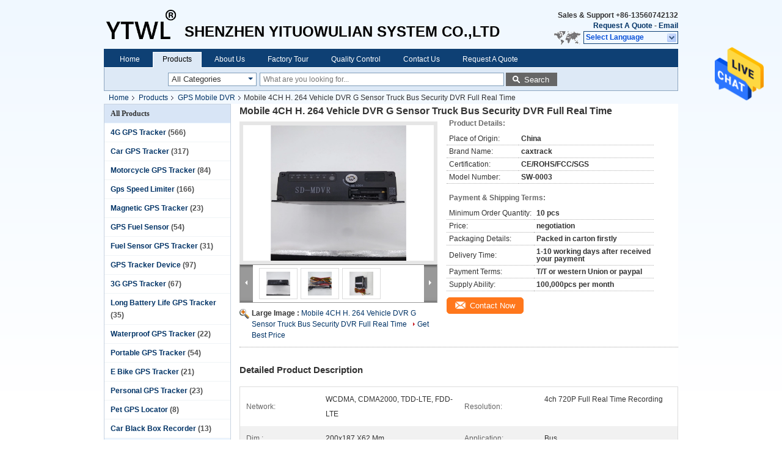

--- FILE ---
content_type: text/html
request_url: https://www.gpstrackerlocator.com/sale-10667949-mobile-4ch-h-264-vehicle-dvr-g-sensor-truck-bus-security-dvr-full-real-time.html
body_size: 33782
content:

<!DOCTYPE html>
<html lang="en">
<head>
	<meta charset="utf-8">
	<meta http-equiv="X-UA-Compatible" content="IE=edge">
	<meta name="viewport" content="width=device-width, initial-scale=1">
    <title>Mobile 4CH H. 264 Vehicle DVR G Sensor Truck Bus Security DVR Full Real Time</title>
    <meta name="keywords" content="automobile dvr, car video recorder, GPS Mobile DVR" />
    <meta name="description" content="High quality Mobile 4CH H. 264 Vehicle DVR G Sensor Truck Bus Security DVR Full Real Time from China, China's leading automobile dvr product, with strict quality control car video recorder factories, producing high quality car video recorder products." />
			<link type='text/css' rel='stylesheet' href='/??/images/global.css,/photo/gpstrackerlocator/sitetpl/style/common.css?ver=1625808584' media='all'>
			  <script type='text/javascript' src='/js/jquery.js'></script><meta property="og:title" content="Mobile 4CH H. 264 Vehicle DVR G Sensor Truck Bus Security DVR Full Real Time" />
<meta property="og:description" content="High quality Mobile 4CH H. 264 Vehicle DVR G Sensor Truck Bus Security DVR Full Real Time from China, China's leading automobile dvr product, with strict quality control car video recorder factories, producing high quality car video recorder products." />
<meta property="og:type" content="product" />
<meta property="og:availability" content="instock" />
<meta property="og:site_name" content="SHENZHEN YITUOWULIAN SYSTEM CO.,LTD" />
<meta property="og:url" content="https://www.gpstrackerlocator.com/quality-10667949-mobile-4ch-h-264-vehicle-dvr-g-sensor-truck-bus-security-dvr-full-real-time" />
<meta property="og:image" content="https://www.gpstrackerlocator.com/photo/ps18790806-mobile_4ch_h_264_vehicle_dvr_g_sensor_truck_bus_security_dvr_full_real_time.jpg" />
<link rel="canonical" href="https://www.gpstrackerlocator.com/quality-10667949-mobile-4ch-h-264-vehicle-dvr-g-sensor-truck-bus-security-dvr-full-real-time" />
<link rel="alternate" href="https://m.gpstrackerlocator.com/quality-10667949-mobile-4ch-h-264-vehicle-dvr-g-sensor-truck-bus-security-dvr-full-real-time" media="only screen and (max-width: 640px)" />
<style type="text/css">
/*<![CDATA[*/
.consent__cookie {position: fixed;top: 0;left: 0;width: 100%;height: 0%;z-index: 100000;}.consent__cookie_bg {position: fixed;top: 0;left: 0;width: 100%;height: 100%;background: #000;opacity: .6;display: none }.consent__cookie_rel {position: fixed;bottom:0;left: 0;width: 100%;background: #fff;display: -webkit-box;display: -ms-flexbox;display: flex;flex-wrap: wrap;padding: 24px 80px;-webkit-box-sizing: border-box;box-sizing: border-box;-webkit-box-pack: justify;-ms-flex-pack: justify;justify-content: space-between;-webkit-transition: all ease-in-out .3s;transition: all ease-in-out .3s }.consent__close {position: absolute;top: 20px;right: 20px;cursor: pointer }.consent__close svg {fill: #777 }.consent__close:hover svg {fill: #000 }.consent__cookie_box {flex: 1;word-break: break-word;}.consent__warm {color: #777;font-size: 16px;margin-bottom: 12px;line-height: 19px }.consent__title {color: #333;font-size: 20px;font-weight: 600;margin-bottom: 12px;line-height: 23px }.consent__itxt {color: #333;font-size: 14px;margin-bottom: 12px;display: -webkit-box;display: -ms-flexbox;display: flex;-webkit-box-align: center;-ms-flex-align: center;align-items: center }.consent__itxt i {display: -webkit-inline-box;display: -ms-inline-flexbox;display: inline-flex;width: 28px;height: 28px;border-radius: 50%;background: #e0f9e9;margin-right: 8px;-webkit-box-align: center;-ms-flex-align: center;align-items: center;-webkit-box-pack: center;-ms-flex-pack: center;justify-content: center }.consent__itxt svg {fill: #3ca860 }.consent__txt {color: #a6a6a6;font-size: 14px;margin-bottom: 8px;line-height: 17px }.consent__btns {display: -webkit-box;display: -ms-flexbox;display: flex;-webkit-box-orient: vertical;-webkit-box-direction: normal;-ms-flex-direction: column;flex-direction: column;-webkit-box-pack: center;-ms-flex-pack: center;justify-content: center;flex-shrink: 0;}.consent__btn {width: 280px;height: 40px;line-height: 40px;text-align: center;background: #3ca860;color: #fff;border-radius: 4px;margin: 8px 0;-webkit-box-sizing: border-box;box-sizing: border-box;cursor: pointer }.consent__btn:hover {background: #00823b }.consent__btn.empty {color: #3ca860;border: 1px solid #3ca860;background: #fff }.consent__btn.empty:hover {background: #3ca860;color: #fff }.open .consent__cookie_bg {display: block }.open .consent__cookie_rel {bottom: 0 }@media (max-width: 760px) {.consent__btns {width: 100%;align-items: center;}.consent__cookie_rel {padding: 20px 24px }}.consent__cookie.open {display: block;}.consent__cookie {display: none;}
/*]]>*/
</style>
<script type="text/javascript">
/*<![CDATA[*/
window.isvideotpl = 0;window.detailurl = '';
var isShowGuide=0;showGuideColor=0;var company_type = 4;var webim_domain = '';

var colorUrl = '';
var aisearch = 0;
var selfUrl = '';
window.playerReportUrl='/vod/view_count/report';
var query_string = ["Products","Detail"];
var g_tp = '';
var customtplcolor = 99205;
window.predomainsub = "";
/*]]>*/
</script>
</head>
<body>
<img src="/logo.gif" style="display:none" alt="logo"/>
    <div id="floatAd" style="z-index: 110000;position:absolute;right:30px;bottom:60px;height:79px;display: block;">
                                <a href="/webim/webim_tab.html" rel="nofollow" data-uid="87559" onclick= 'setwebimCookie(87559,10667949,4);' target="_blank">
            <img style="width: 80px;cursor: pointer;" alt='Send Message' src="/images/floatimage_chat.gif"/>
        </a>
                                </div>
<a style="display: none!important;" title="SHENZHEN YITUOWULIAN SYSTEM CO.,LTD" class="float-inquiry" href="/contactnow.html" onclick='setinquiryCookie("{\"showproduct\":1,\"pid\":\"10667949\",\"name\":\"Mobile 4CH H. 264 Vehicle DVR G Sensor Truck Bus Security DVR Full Real Time\",\"source_url\":\"\\/sale-10667949-mobile-4ch-h-264-vehicle-dvr-g-sensor-truck-bus-security-dvr-full-real-time.html\",\"picurl\":\"\\/photo\\/pd18790806-mobile_4ch_h_264_vehicle_dvr_g_sensor_truck_bus_security_dvr_full_real_time.jpg\",\"propertyDetail\":[[\"Network\",\"WCDMA, CDMA2000, TDD-LTE, FDD-LTE\"],[\"Resolution\",\"4ch 720P full real time recording\"],[\"Dim.\",\"200x187 x62 mm\"],[\"application\",\"Bus\"]],\"company_name\":null,\"picurl_c\":\"\\/photo\\/pc18790806-mobile_4ch_h_264_vehicle_dvr_g_sensor_truck_bus_security_dvr_full_real_time.jpg\",\"price\":\"negotiation\",\"username\":\"Bryant\",\"viewTime\":\"Last Login : 8 hours 17 minutes ago\",\"subject\":\"What is the delivery time on Mobile 4CH H. 264 Vehicle DVR G Sensor Truck Bus Security DVR Full Real Time\",\"countrycode\":\"IR\"}");'></a>
<div class="cont_header">
    <style>
.f_header_main #p_l dt div:hover,
.f_header_main #p_l dt a:hover
{
        color: #ff7519;
    text-decoration: underline;
    }
    .f_header_main #p_l dt  div{
        color: #036;
    }
</style>
<div class="f_header_main">
	<table cellpadding="0" cellspacing="0" width="100%">
		<tbody>
		<tr>
			<td class="header_logo">
				<a title="SHENZHEN YITUOWULIAN SYSTEM CO.,LTD" href="//www.gpstrackerlocator.com"><img onerror="$(this).parent().hide();" src="/logo.gif" alt="SHENZHEN YITUOWULIAN SYSTEM CO.,LTD" /></a>			</td>
			<td>
				<div class="header_company_detail">
					<table cellpadding="0" cellspacing="0" width="100%" height="100%"
					       class="header_company_table">
						<tbody>
						<tr>
							<td>
								<p>&nbsp;</p>

<p>&nbsp;</p>

<p><span style="font-size:24px;">SHENZHEN YITUOWULIAN SYSTEM CO.,LTD</span></p>							</td>
						</tr>
						</tbody>
					</table>
				</div>
			</td>
			<td>
				<div class="header_other_detail">
					<b>Sales & Support <font
							id="hourZone"></font></b><br>
					<b>
                        <a rel="nofollow" title="Quote" href="/contactnow.html">Request A Quote</a> -
						<a title="" href="mailto:bryant@gpstrackinglocator.com">Email</a>					</b>
					<br>
                     <span class="yuyan_icon"></span>
										<div class="sel" id="selectlang">
						<span>Select Language</span>
						<div id="tranimg" class="a col"></div>
					</div>

					<dl id="p_l" class="select_language">
													<dt class="english">
								                        													<div class="language-select__link" style="cursor: pointer;" onclick="window.location.href='https://www.gpstrackerlocator.com/quality-10667949-mobile-4ch-h-264-vehicle-dvr-g-sensor-truck-bus-security-dvr-full-real-time'">English</div>
                        							</dt>
													<dt class="french">
								                        													<div class="language-select__link" style="cursor: pointer;" onclick="window.location.href='https://french.gpstrackerlocator.com/quality-10667949-mobile-4ch-h-264-vehicle-dvr-g-sensor-truck-bus-security-dvr-full-real-time'">French</div>
                        							</dt>
													<dt class="german">
								                        													<div class="language-select__link" style="cursor: pointer;" onclick="window.location.href='https://german.gpstrackerlocator.com/quality-10667949-mobile-4ch-h-264-vehicle-dvr-g-sensor-truck-bus-security-dvr-full-real-time'">German</div>
                        							</dt>
													<dt class="italian">
								                        													<div class="language-select__link" style="cursor: pointer;" onclick="window.location.href='https://italian.gpstrackerlocator.com/quality-10667949-mobile-4ch-h-264-vehicle-dvr-g-sensor-truck-bus-security-dvr-full-real-time'">Italian</div>
                        							</dt>
													<dt class="russian">
								                        													<div class="language-select__link" style="cursor: pointer;" onclick="window.location.href='https://russian.gpstrackerlocator.com/quality-10667949-mobile-4ch-h-264-vehicle-dvr-g-sensor-truck-bus-security-dvr-full-real-time'">Russian</div>
                        							</dt>
													<dt class="spanish">
								                        													<div class="language-select__link" style="cursor: pointer;" onclick="window.location.href='https://spanish.gpstrackerlocator.com/quality-10667949-mobile-4ch-h-264-vehicle-dvr-g-sensor-truck-bus-security-dvr-full-real-time'">Spanish</div>
                        							</dt>
													<dt class="portuguese">
								                        													<div class="language-select__link" style="cursor: pointer;" onclick="window.location.href='https://portuguese.gpstrackerlocator.com/quality-10667949-mobile-4ch-h-264-vehicle-dvr-g-sensor-truck-bus-security-dvr-full-real-time'">Portuguese</div>
                        							</dt>
													<dt class="dutch">
								                        													<div class="language-select__link" style="cursor: pointer;" onclick="window.location.href='https://dutch.gpstrackerlocator.com/quality-10667949-mobile-4ch-h-264-vehicle-dvr-g-sensor-truck-bus-security-dvr-full-real-time'">Dutch</div>
                        							</dt>
													<dt class="greek">
								                        													<div class="language-select__link" style="cursor: pointer;" onclick="window.location.href='https://greek.gpstrackerlocator.com/quality-10667949-mobile-4ch-h-264-vehicle-dvr-g-sensor-truck-bus-security-dvr-full-real-time'">Greek</div>
                        							</dt>
													<dt class="japanese">
								                        													<div class="language-select__link" style="cursor: pointer;" onclick="window.location.href='https://japanese.gpstrackerlocator.com/quality-10667949-mobile-4ch-h-264-vehicle-dvr-g-sensor-truck-bus-security-dvr-full-real-time'">Japanese</div>
                        							</dt>
													<dt class="korean">
								                        													<div class="language-select__link" style="cursor: pointer;" onclick="window.location.href='https://korean.gpstrackerlocator.com/quality-10667949-mobile-4ch-h-264-vehicle-dvr-g-sensor-truck-bus-security-dvr-full-real-time'">Korean</div>
                        							</dt>
													<dt class="arabic">
								                        													<div class="language-select__link" style="cursor: pointer;" onclick="window.location.href='https://arabic.gpstrackerlocator.com/quality-10667949-mobile-4ch-h-264-vehicle-dvr-g-sensor-truck-bus-security-dvr-full-real-time'">Arabic</div>
                        							</dt>
													<dt class="hindi">
								                        													<div class="language-select__link" style="cursor: pointer;" onclick="window.location.href='https://hindi.gpstrackerlocator.com/quality-10667949-mobile-4ch-h-264-vehicle-dvr-g-sensor-truck-bus-security-dvr-full-real-time'">Hindi</div>
                        							</dt>
													<dt class="turkish">
								                        													<div class="language-select__link" style="cursor: pointer;" onclick="window.location.href='https://turkish.gpstrackerlocator.com/quality-10667949-mobile-4ch-h-264-vehicle-dvr-g-sensor-truck-bus-security-dvr-full-real-time'">Turkish</div>
                        							</dt>
													<dt class="indonesian">
								                        													<div class="language-select__link" style="cursor: pointer;" onclick="window.location.href='https://indonesian.gpstrackerlocator.com/quality-10667949-mobile-4ch-h-264-vehicle-dvr-g-sensor-truck-bus-security-dvr-full-real-time'">Indonesian</div>
                        							</dt>
													<dt class="vietnamese">
								                        													<div class="language-select__link" style="cursor: pointer;" onclick="window.location.href='https://vietnamese.gpstrackerlocator.com/quality-10667949-mobile-4ch-h-264-vehicle-dvr-g-sensor-truck-bus-security-dvr-full-real-time'">Vietnamese</div>
                        							</dt>
													<dt class="thai">
								                        													<div class="language-select__link" style="cursor: pointer;" onclick="window.location.href='https://thai.gpstrackerlocator.com/quality-10667949-mobile-4ch-h-264-vehicle-dvr-g-sensor-truck-bus-security-dvr-full-real-time'">Thai</div>
                        							</dt>
													<dt class="bengali">
								                        													<div class="language-select__link" style="cursor: pointer;" onclick="window.location.href='https://bengali.gpstrackerlocator.com/quality-10667949-mobile-4ch-h-264-vehicle-dvr-g-sensor-truck-bus-security-dvr-full-real-time'">Bengali</div>
                        							</dt>
													<dt class="persian">
								                        													<div class="language-select__link" style="cursor: pointer;" onclick="window.location.href='https://persian.gpstrackerlocator.com/quality-10667949-mobile-4ch-h-264-vehicle-dvr-g-sensor-truck-bus-security-dvr-full-real-time'">Persian</div>
                        							</dt>
											</dl>
									</div>
			</td>
		</tr>
		</tbody>
	</table>
</div>

    <script>
        if(window.addEventListener){
            window.addEventListener("load",function(){f_header_main_dealZoneHour(
                "30",
                "9",
                "00",
                "18",
                "+86-13560742132",
                "")},false);
        }
        else{
            window.attachEvent("onload",function(){f_header_main_dealZoneHour(
                "30",
                "9",
                "00",
                "18",
                "+86-13560742132",
                "")});
        }
    </script>
<script>
    if (document.getElementById("tranimg")) {
        if(document.getElementById("tranimg").addEventListener) {
            document.getElementById("tranimg").addEventListener("click", function(event){
                f_header_main_selectLanguage(document.getElementById("tranimg"),event);
            },false);
        } else {
            document.getElementById("tranimg").attachEvent("click", function(event){
                f_header_main_selectLanguage(document.getElementById("tranimg"),event);
            });
        }
    }
</script><div class="f_header_nav"  id="head_menu">
	<dl class="header_nav_tabs">
		<dd class="bl fleft"></dd>
                                <dt id="headHome" >
                                <a target="_self" title="" href="/">Home</a>                            </dt>
                                            <dt id="productLi" class="cur">
                                <a target="_self" title="" href="/products.html">Products</a>                            </dt>
                                            <dt id="headAboutUs" >
                                <a target="_self" title="" href="/aboutus.html">About Us</a>                            </dt>
                                            <dt id="headFactorytour" >
                                <a target="_self" title="" href="/factory.html">Factory Tour</a>                            </dt>
                                            <dt id="headQualityControl" >
                                <a target="_self" title="" href="/quality.html">Quality Control</a>                            </dt>
                                            <dt id="headContactUs" >
                                <a target="_self" title="" href="/contactus.html">Contact Us</a>                            </dt>
                                            <dt id="" >
                                <form id="f_header_nav_form" method="post" target="_blank">
                    <input type="hidden" name="pid" value="10667949"/>
                    <div class="a"><span onclick="document.getElementById('f_header_nav_form').action='/contactnow.html';document.getElementById('f_header_nav_form').submit();">Request A Quote</span></div>
                </form>
                            </dt>
                                            <dt>
                    </dt>
		<dd class="br fright"></dd>
	</dl>
</div>
<script>
    if(window.addEventListener){
        window.addEventListener("load",function(){f_headmenucur()},false);
    }
    else{
        window.attachEvent("onload",function(){f_headmenucur()});
    }
</script>
<div class="f_categories_alone" xmlns="http://www.w3.org/1999/html">
        <table  cellpadding="0" cellspacing="0">
            <tr>
                <td >
                    <div id="input_select">
                        <dl class="show_dl">
                            <dt>
                                <label class="input-label" for="search_cur_key">Categories</label>
                                <input type="text" value="All Categories" id="search_cur_key"/>
                            </dt>
                            <dd id="search_cur_value" style="display: none" class="categories">
                                <div class="a" onClick="mouse_events.guide_value('All Categories')">All Categories</div>
                                                                                                            <div class="a" onClick="mouse_events.guide_value('4G GPS Tracker')">4G GPS Tracker</div>
                                                                            <div class="a" onClick="mouse_events.guide_value('Car GPS Tracker')">Car GPS Tracker</div>
                                                                            <div class="a" onClick="mouse_events.guide_value('Motorcycle GPS Tracker')">Motorcycle GPS Tracker</div>
                                                                            <div class="a" onClick="mouse_events.guide_value('Gps Speed Limiter')">Gps Speed Limiter</div>
                                                                            <div class="a" onClick="mouse_events.guide_value('Magnetic GPS Tracker')">Magnetic GPS Tracker</div>
                                                                            <div class="a" onClick="mouse_events.guide_value('GPS Fuel Sensor')">GPS Fuel Sensor</div>
                                                                            <div class="a" onClick="mouse_events.guide_value('Fuel Sensor GPS Tracker')">Fuel Sensor GPS Tracker</div>
                                                                            <div class="a" onClick="mouse_events.guide_value('GPS Tracker Device')">GPS Tracker Device</div>
                                                                            <div class="a" onClick="mouse_events.guide_value('3G GPS Tracker')">3G GPS Tracker</div>
                                                                            <div class="a" onClick="mouse_events.guide_value('Long Battery Life GPS Tracker')">Long Battery Life GPS Tracker</div>
                                                                            <div class="a" onClick="mouse_events.guide_value('Waterproof GPS Tracker')">Waterproof GPS Tracker</div>
                                                                            <div class="a" onClick="mouse_events.guide_value('Portable GPS Tracker')">Portable GPS Tracker</div>
                                                                            <div class="a" onClick="mouse_events.guide_value('E Bike GPS Tracker')">E Bike GPS Tracker</div>
                                                                            <div class="a" onClick="mouse_events.guide_value('Personal GPS Tracker')">Personal GPS Tracker</div>
                                                                            <div class="a" onClick="mouse_events.guide_value('Pet GPS Locator')">Pet GPS Locator</div>
                                                                            <div class="a" onClick="mouse_events.guide_value('Car Black Box Recorder')">Car Black Box Recorder</div>
                                                                            <div class="a" onClick="mouse_events.guide_value('GPS Mobile DVR')">GPS Mobile DVR</div>
                                                                            <div class="a" onClick="mouse_events.guide_value('HDD Mobile DVR')">HDD Mobile DVR</div>
                                                                            <div class="a" onClick="mouse_events.guide_value('Judicial Watch')">Judicial Watch</div>
                                                                            <div class="a" onClick="mouse_events.guide_value('GPS Tracking Watch')">GPS Tracking Watch</div>
                                                                                                </dd>
                        </dl>
                    </div>
                </td>
            </tr>
        </table>
</div>
<script>
    var mouse_events={};
    mouse_events.guide_value = function(value){
        document.getElementById('search_cur_key').value = value;
        document.getElementById('search_cur_value').style.display = 'none';
        window.setTimeout(function(){document.getElementById('search_cur_value').style.display=''},100);
    }
    $(function () {
        $(".show_dl").mouseover(function () {
            $(this).children(".categories").show();
        })
        $(".show_dl").mouseout(function () {
            $(this).children(".categories").hide();
        })
    })
</script><div class="f_search_alone">
    <form action="" method="POST" onsubmit="return jsWidgetSearch(this,'');">
        <input class="text_wrap input01" type="text" name="keyword" placeholder="What are you looking for..."
               value="">
                        <button class="submit_1" name="submit" value="Search" >Search</button>
                </form>
</div>
<div style="width:1000px;margin:0 auto;">    <div class="f_header_breadcrumb">
    <a title="" href="/">Home</a>    <a title="" href="/products.html">Products</a><a title="" href="/supplier-98559-gps-mobile-dvr">GPS Mobile DVR</a><h2 class="index-bread" >Mobile 4CH H. 264 Vehicle DVR G Sensor Truck Bus Security DVR Full Real Time</h2></div>
  <script>
var originProductInfo = '';
var originProductInfo = {"showproduct":1,"pid":"10667949","name":"Mobile 4CH H. 264 Vehicle DVR G Sensor Truck Bus Security DVR Full Real Time","source_url":"\/sale-10667949-mobile-4ch-h-264-vehicle-dvr-g-sensor-truck-bus-security-dvr-full-real-time.html","picurl":"\/photo\/pd18790806-mobile_4ch_h_264_vehicle_dvr_g_sensor_truck_bus_security_dvr_full_real_time.jpg","propertyDetail":[["Network","WCDMA, CDMA2000, TDD-LTE, FDD-LTE"],["Resolution","4ch 720P full real time recording"],["Dim.","200x187 x62 mm"],["application","Bus"]],"company_name":null,"picurl_c":"\/photo\/pc18790806-mobile_4ch_h_264_vehicle_dvr_g_sensor_truck_bus_security_dvr_full_real_time.jpg","price":"negotiation","username":"Bryant","viewTime":"Last Login : 4 hours 17 minutes ago","subject":"Please send me a quote on your Mobile 4CH H. 264 Vehicle DVR G Sensor Truck Bus Security DVR Full Real Time","countrycode":"IR"};
var save_url = "/contactsave.html";
var update_url = "/updateinquiry.html";
var productInfo = {};
var defaulProductInfo = {};
var myDate = new Date();
var curDate = myDate.getFullYear()+'-'+(parseInt(myDate.getMonth())+1)+'-'+myDate.getDate();
var message = '';
var default_pop = 1;
var leaveMessageDialog = document.getElementsByClassName('leave-message-dialog')[0]; // 获取弹层
var _$$ = function (dom) {
    return document.querySelectorAll(dom);
};
resInfo = originProductInfo;
defaulProductInfo.pid = resInfo['pid'];
defaulProductInfo.productName = resInfo['name'];
defaulProductInfo.productInfo = resInfo['propertyDetail'];
defaulProductInfo.productImg = resInfo['picurl_c'];
defaulProductInfo.subject = resInfo['subject'];
defaulProductInfo.productImgAlt = resInfo['name'];
var inquirypopup_tmp = 1;
var message = 'Dear,'+'\r\n'+"I am interested in"+' '+trim(resInfo['name'])+", could you send me more details such as type, size, MOQ, material, etc."+'\r\n'+"Thanks!"+'\r\n'+"Waiting for your reply.";
var message_1 = 'Dear,'+'\r\n'+"I am interested in"+' '+trim(resInfo['name'])+", could you send me more details such as type, size, MOQ, material, etc."+'\r\n'+"Thanks!"+'\r\n'+"Waiting for your reply.";
var message_2 = 'Hello,'+'\r\n'+"I am looking for"+' '+trim(resInfo['name'])+", please send me the price, specification and picture."+'\r\n'+"Your swift response will be highly appreciated."+'\r\n'+"Feel free to contact me for more information."+'\r\n'+"Thanks a lot.";
var message_3 = 'Hello,'+'\r\n'+trim(resInfo['name'])+' '+"meets my expectations."+'\r\n'+"Please give me the best price and some other product information."+'\r\n'+"Feel free to contact me via my mail."+'\r\n'+"Thanks a lot.";

var message_4 = 'Dear,'+'\r\n'+"What is the FOB price on your"+' '+trim(resInfo['name'])+'?'+'\r\n'+"Which is the nearest port name?"+'\r\n'+"Please reply me as soon as possible, it would be better to share further information."+'\r\n'+"Regards!";
var message_5 = 'Hi there,'+'\r\n'+"I am very interested in your"+' '+trim(resInfo['name'])+'.'+'\r\n'+"Please send me your product details."+'\r\n'+"Looking forward to your quick reply."+'\r\n'+"Feel free to contact me by mail."+'\r\n'+"Regards!";

var message_6 = 'Dear,'+'\r\n'+"Please provide us with information about your"+' '+trim(resInfo['name'])+", such as type, size, material, and of course the best price."+'\r\n'+"Looking forward to your quick reply."+'\r\n'+"Thank you!";
var message_7 = 'Dear,'+'\r\n'+"Can you supply"+' '+trim(resInfo['name'])+" for us?"+'\r\n'+"First we want a price list and some product details."+'\r\n'+"I hope to get reply asap and look forward to cooperation."+'\r\n'+"Thank you very much.";
var message_8 = 'hi,'+'\r\n'+"I am looking for"+' '+trim(resInfo['name'])+", please give me some more detailed product information."+'\r\n'+"I look forward to your reply."+'\r\n'+"Thank you!";
var message_9 = 'Hello,'+'\r\n'+"Your"+' '+trim(resInfo['name'])+" meets my requirements very well."+'\r\n'+"Please send me the price, specification, and similar model will be OK."+'\r\n'+"Feel free to chat with me."+'\r\n'+"Thanks!";
var message_10 = 'Dear,'+'\r\n'+"I want to know more about the details and quotation of"+' '+trim(resInfo['name'])+'.'+'\r\n'+"Feel free to contact me."+'\r\n'+"Regards!";

var r = getRandom(1,10);

defaulProductInfo.message = eval("message_"+r);

var mytAjax = {

    post: function(url, data, fn) {
        var xhr = new XMLHttpRequest();
        xhr.open("POST", url, true);
        xhr.setRequestHeader("Content-Type", "application/x-www-form-urlencoded;charset=UTF-8");
        xhr.setRequestHeader("X-Requested-With", "XMLHttpRequest");
        xhr.setRequestHeader('Content-Type','text/plain;charset=UTF-8');
        xhr.onreadystatechange = function() {
            if(xhr.readyState == 4 && (xhr.status == 200 || xhr.status == 304)) {
                fn.call(this, xhr.responseText);
            }
        };
        xhr.send(data);
    },

    postform: function(url, data, fn) {
        var xhr = new XMLHttpRequest();
        xhr.open("POST", url, true);
        xhr.setRequestHeader("X-Requested-With", "XMLHttpRequest");
        xhr.onreadystatechange = function() {
            if(xhr.readyState == 4 && (xhr.status == 200 || xhr.status == 304)) {
                fn.call(this, xhr.responseText);
            }
        };
        xhr.send(data);
    }
};

function trim(str)
{
    str = str.replace(/(^\s*)/g,"");
    return str.replace(/(\s*$)/g,"");
};
function getRandom(m,n){
    var num = Math.floor(Math.random()*(m - n) + n);
    return num;
};
function strBtn(param) {

    var starattextarea = document.getElementById("textareamessage").value.length;
    var email = document.getElementById("startEmail").value;

    var default_tip = document.querySelectorAll(".watermark_container").length;
    if (20 < starattextarea && starattextarea < 3000) {
        if(default_tip>0){
            document.getElementById("textareamessage1").parentNode.parentNode.nextElementSibling.style.display = "none";
        }else{
            document.getElementById("textareamessage1").parentNode.nextElementSibling.style.display = "none";
        }

    } else {
        if(default_tip>0){
            document.getElementById("textareamessage1").parentNode.parentNode.nextElementSibling.style.display = "block";
        }else{
            document.getElementById("textareamessage1").parentNode.nextElementSibling.style.display = "block";
        }

        return;
    }

    // var re = /^([a-zA-Z0-9_-])+@([a-zA-Z0-9_-])+\.([a-zA-Z0-9_-])+/i;/*邮箱不区分大小写*/
    var re = /^[a-zA-Z0-9][\w-]*(\.?[\w-]+)*@[a-zA-Z0-9-]+(\.[a-zA-Z0-9]+)+$/i;
    if (!re.test(email)) {
        document.getElementById("startEmail").nextElementSibling.style.display = "block";
        return;
    } else {
        document.getElementById("startEmail").nextElementSibling.style.display = "none";
    }

    var subject = document.getElementById("pop_subject").value;
    var pid = document.getElementById("pop_pid").value;
    var message = document.getElementById("textareamessage").value;
    var sender_email = document.getElementById("startEmail").value;
    var tel = '';
    if (document.getElementById("tel0") != undefined && document.getElementById("tel0") != '')
        tel = document.getElementById("tel0").value;
    var form_serialize = '&tel='+tel;

    form_serialize = form_serialize.replace(/\+/g, "%2B");
    mytAjax.post(save_url,"pid="+pid+"&subject="+subject+"&email="+sender_email+"&message="+(message)+form_serialize,function(res){
        var mes = JSON.parse(res);
        if(mes.status == 200){
            var iid = mes.iid;
            document.getElementById("pop_iid").value = iid;
            document.getElementById("pop_uuid").value = mes.uuid;

            if(typeof gtag_report_conversion === "function"){
                gtag_report_conversion();//执行统计js代码
            }
            if(typeof fbq === "function"){
                fbq('track','Purchase');//执行统计js代码
            }
        }
    });
    for (var index = 0; index < document.querySelectorAll(".dialog-content-pql").length; index++) {
        document.querySelectorAll(".dialog-content-pql")[index].style.display = "none";
    };
    $('#idphonepql').val(tel);
    document.getElementById("dialog-content-pql-id").style.display = "block";
    ;
};
function twoBtnOk(param) {

    var selectgender = document.getElementById("Mr").innerHTML;
    var iid = document.getElementById("pop_iid").value;
    var sendername = document.getElementById("idnamepql").value;
    var senderphone = document.getElementById("idphonepql").value;
    var sendercname = document.getElementById("idcompanypql").value;
    var uuid = document.getElementById("pop_uuid").value;
    var gender = 2;
    if(selectgender == 'Mr.') gender = 0;
    if(selectgender == 'Mrs.') gender = 1;
    var pid = document.getElementById("pop_pid").value;
    var form_serialize = '';

        form_serialize = form_serialize.replace(/\+/g, "%2B");

    mytAjax.post(update_url,"iid="+iid+"&gender="+gender+"&uuid="+uuid+"&name="+(sendername)+"&tel="+(senderphone)+"&company="+(sendercname)+form_serialize,function(res){});

    for (var index = 0; index < document.querySelectorAll(".dialog-content-pql").length; index++) {
        document.querySelectorAll(".dialog-content-pql")[index].style.display = "none";
    };
    document.getElementById("dialog-content-pql-ok").style.display = "block";

};
function toCheckMust(name) {
    $('#'+name+'error').hide();
}
function handClidk(param) {
    var starattextarea = document.getElementById("textareamessage1").value.length;
    var email = document.getElementById("startEmail1").value;
    var default_tip = document.querySelectorAll(".watermark_container").length;
    if (20 < starattextarea && starattextarea < 3000) {
        if(default_tip>0){
            document.getElementById("textareamessage1").parentNode.parentNode.nextElementSibling.style.display = "none";
        }else{
            document.getElementById("textareamessage1").parentNode.nextElementSibling.style.display = "none";
        }

    } else {
        if(default_tip>0){
            document.getElementById("textareamessage1").parentNode.parentNode.nextElementSibling.style.display = "block";
        }else{
            document.getElementById("textareamessage1").parentNode.nextElementSibling.style.display = "block";
        }

        return;
    }

    // var re = /^([a-zA-Z0-9_-])+@([a-zA-Z0-9_-])+\.([a-zA-Z0-9_-])+/i;
    var re = /^[a-zA-Z0-9][\w-]*(\.?[\w-]+)*@[a-zA-Z0-9-]+(\.[a-zA-Z0-9]+)+$/i;
    if (!re.test(email)) {
        document.getElementById("startEmail1").nextElementSibling.style.display = "block";
        return;
    } else {
        document.getElementById("startEmail1").nextElementSibling.style.display = "none";
    }

    var subject = document.getElementById("pop_subject").value;
    var pid = document.getElementById("pop_pid").value;
    var message = document.getElementById("textareamessage1").value;
    var sender_email = document.getElementById("startEmail1").value;
    var form_serialize = tel = '';
    if (document.getElementById("tel1") != undefined && document.getElementById("tel1") != '')
        tel = document.getElementById("tel1").value;
        mytAjax.post(save_url,"email="+sender_email+"&tel="+tel+"&pid="+pid+"&message="+message+"&subject="+subject+form_serialize,function(res){

        var mes = JSON.parse(res);
        if(mes.status == 200){
            var iid = mes.iid;
            document.getElementById("pop_iid").value = iid;
            document.getElementById("pop_uuid").value = mes.uuid;
            if(typeof gtag_report_conversion === "function"){
                gtag_report_conversion();//执行统计js代码
            }
        }

    });
    for (var index = 0; index < document.querySelectorAll(".dialog-content-pql").length; index++) {
        document.querySelectorAll(".dialog-content-pql")[index].style.display = "none";
    };
    $('#idphonepql').val(tel);
    document.getElementById("dialog-content-pql-id").style.display = "block";

};
window.addEventListener('load', function () {
    $('.checkbox-wrap label').each(function(){
        if($(this).find('input').prop('checked')){
            $(this).addClass('on')
        }else {
            $(this).removeClass('on')
        }
    })
    $(document).on('click', '.checkbox-wrap label' , function(ev){
        if (ev.target.tagName.toUpperCase() != 'INPUT') {
            $(this).toggleClass('on')
        }
    })
})

function hand_video(pdata) {
    data = JSON.parse(pdata);
    productInfo.productName = data.productName;
    productInfo.productInfo = data.productInfo;
    productInfo.productImg = data.productImg;
    productInfo.subject = data.subject;

    var message = 'Dear,'+'\r\n'+"I am interested in"+' '+trim(data.productName)+", could you send me more details such as type, size, quantity, material, etc."+'\r\n'+"Thanks!"+'\r\n'+"Waiting for your reply.";

    var message = 'Dear,'+'\r\n'+"I am interested in"+' '+trim(data.productName)+", could you send me more details such as type, size, MOQ, material, etc."+'\r\n'+"Thanks!"+'\r\n'+"Waiting for your reply.";
    var message_1 = 'Dear,'+'\r\n'+"I am interested in"+' '+trim(data.productName)+", could you send me more details such as type, size, MOQ, material, etc."+'\r\n'+"Thanks!"+'\r\n'+"Waiting for your reply.";
    var message_2 = 'Hello,'+'\r\n'+"I am looking for"+' '+trim(data.productName)+", please send me the price, specification and picture."+'\r\n'+"Your swift response will be highly appreciated."+'\r\n'+"Feel free to contact me for more information."+'\r\n'+"Thanks a lot.";
    var message_3 = 'Hello,'+'\r\n'+trim(data.productName)+' '+"meets my expectations."+'\r\n'+"Please give me the best price and some other product information."+'\r\n'+"Feel free to contact me via my mail."+'\r\n'+"Thanks a lot.";

    var message_4 = 'Dear,'+'\r\n'+"What is the FOB price on your"+' '+trim(data.productName)+'?'+'\r\n'+"Which is the nearest port name?"+'\r\n'+"Please reply me as soon as possible, it would be better to share further information."+'\r\n'+"Regards!";
    var message_5 = 'Hi there,'+'\r\n'+"I am very interested in your"+' '+trim(data.productName)+'.'+'\r\n'+"Please send me your product details."+'\r\n'+"Looking forward to your quick reply."+'\r\n'+"Feel free to contact me by mail."+'\r\n'+"Regards!";

    var message_6 = 'Dear,'+'\r\n'+"Please provide us with information about your"+' '+trim(data.productName)+", such as type, size, material, and of course the best price."+'\r\n'+"Looking forward to your quick reply."+'\r\n'+"Thank you!";
    var message_7 = 'Dear,'+'\r\n'+"Can you supply"+' '+trim(data.productName)+" for us?"+'\r\n'+"First we want a price list and some product details."+'\r\n'+"I hope to get reply asap and look forward to cooperation."+'\r\n'+"Thank you very much.";
    var message_8 = 'hi,'+'\r\n'+"I am looking for"+' '+trim(data.productName)+", please give me some more detailed product information."+'\r\n'+"I look forward to your reply."+'\r\n'+"Thank you!";
    var message_9 = 'Hello,'+'\r\n'+"Your"+' '+trim(data.productName)+" meets my requirements very well."+'\r\n'+"Please send me the price, specification, and similar model will be OK."+'\r\n'+"Feel free to chat with me."+'\r\n'+"Thanks!";
    var message_10 = 'Dear,'+'\r\n'+"I want to know more about the details and quotation of"+' '+trim(data.productName)+'.'+'\r\n'+"Feel free to contact me."+'\r\n'+"Regards!";

    var r = getRandom(1,10);

    productInfo.message = eval("message_"+r);
    if(parseInt(inquirypopup_tmp/10) == 1){
        productInfo.message = "";
    }
    productInfo.pid = data.pid;
    creatDialog(productInfo, 2);
};

function handDialog(pdata) {
    data = JSON.parse(pdata);
    productInfo.productName = data.productName;
    productInfo.productInfo = data.productInfo;
    productInfo.productImg = data.productImg;
    productInfo.subject = data.subject;

    var message = 'Dear,'+'\r\n'+"I am interested in"+' '+trim(data.productName)+", could you send me more details such as type, size, quantity, material, etc."+'\r\n'+"Thanks!"+'\r\n'+"Waiting for your reply.";

    var message = 'Dear,'+'\r\n'+"I am interested in"+' '+trim(data.productName)+", could you send me more details such as type, size, MOQ, material, etc."+'\r\n'+"Thanks!"+'\r\n'+"Waiting for your reply.";
    var message_1 = 'Dear,'+'\r\n'+"I am interested in"+' '+trim(data.productName)+", could you send me more details such as type, size, MOQ, material, etc."+'\r\n'+"Thanks!"+'\r\n'+"Waiting for your reply.";
    var message_2 = 'Hello,'+'\r\n'+"I am looking for"+' '+trim(data.productName)+", please send me the price, specification and picture."+'\r\n'+"Your swift response will be highly appreciated."+'\r\n'+"Feel free to contact me for more information."+'\r\n'+"Thanks a lot.";
    var message_3 = 'Hello,'+'\r\n'+trim(data.productName)+' '+"meets my expectations."+'\r\n'+"Please give me the best price and some other product information."+'\r\n'+"Feel free to contact me via my mail."+'\r\n'+"Thanks a lot.";

    var message_4 = 'Dear,'+'\r\n'+"What is the FOB price on your"+' '+trim(data.productName)+'?'+'\r\n'+"Which is the nearest port name?"+'\r\n'+"Please reply me as soon as possible, it would be better to share further information."+'\r\n'+"Regards!";
    var message_5 = 'Hi there,'+'\r\n'+"I am very interested in your"+' '+trim(data.productName)+'.'+'\r\n'+"Please send me your product details."+'\r\n'+"Looking forward to your quick reply."+'\r\n'+"Feel free to contact me by mail."+'\r\n'+"Regards!";

    var message_6 = 'Dear,'+'\r\n'+"Please provide us with information about your"+' '+trim(data.productName)+", such as type, size, material, and of course the best price."+'\r\n'+"Looking forward to your quick reply."+'\r\n'+"Thank you!";
    var message_7 = 'Dear,'+'\r\n'+"Can you supply"+' '+trim(data.productName)+" for us?"+'\r\n'+"First we want a price list and some product details."+'\r\n'+"I hope to get reply asap and look forward to cooperation."+'\r\n'+"Thank you very much.";
    var message_8 = 'hi,'+'\r\n'+"I am looking for"+' '+trim(data.productName)+", please give me some more detailed product information."+'\r\n'+"I look forward to your reply."+'\r\n'+"Thank you!";
    var message_9 = 'Hello,'+'\r\n'+"Your"+' '+trim(data.productName)+" meets my requirements very well."+'\r\n'+"Please send me the price, specification, and similar model will be OK."+'\r\n'+"Feel free to chat with me."+'\r\n'+"Thanks!";
    var message_10 = 'Dear,'+'\r\n'+"I want to know more about the details and quotation of"+' '+trim(data.productName)+'.'+'\r\n'+"Feel free to contact me."+'\r\n'+"Regards!";

    var r = getRandom(1,10);

    productInfo.message = eval("message_"+r);
    if(parseInt(inquirypopup_tmp/10) == 1){
        productInfo.message = "";
    }
    productInfo.pid = data.pid;
    creatDialog(productInfo, 2);
};

function closepql(param) {

    leaveMessageDialog.style.display = 'none';
};

function closepql2(param) {

    for (var index = 0; index < document.querySelectorAll(".dialog-content-pql").length; index++) {
        document.querySelectorAll(".dialog-content-pql")[index].style.display = "none";
    };
    document.getElementById("dialog-content-pql-ok").style.display = "block";
};

function decodeHtmlEntities(str) {
    var tempElement = document.createElement('div');
    tempElement.innerHTML = str;
    return tempElement.textContent || tempElement.innerText || '';
}

function initProduct(productInfo,type){

    productInfo.productName = decodeHtmlEntities(productInfo.productName);
    productInfo.message = decodeHtmlEntities(productInfo.message);

    leaveMessageDialog = document.getElementsByClassName('leave-message-dialog')[0];
    leaveMessageDialog.style.display = "block";
    if(type == 3){
        var popinquiryemail = document.getElementById("popinquiryemail").value;
        _$$("#startEmail1")[0].value = popinquiryemail;
    }else{
        _$$("#startEmail1")[0].value = "";
    }
    _$$("#startEmail")[0].value = "";
    _$$("#idnamepql")[0].value = "";
    _$$("#idphonepql")[0].value = "";
    _$$("#idcompanypql")[0].value = "";

    _$$("#pop_pid")[0].value = productInfo.pid;
    _$$("#pop_subject")[0].value = productInfo.subject;
    
    if(parseInt(inquirypopup_tmp/10) == 1){
        productInfo.message = "";
    }

    _$$("#textareamessage1")[0].value = productInfo.message;
    _$$("#textareamessage")[0].value = productInfo.message;

    _$$("#dialog-content-pql-id .titlep")[0].innerHTML = productInfo.productName;
    _$$("#dialog-content-pql-id img")[0].setAttribute("src", productInfo.productImg);
    _$$("#dialog-content-pql-id img")[0].setAttribute("alt", productInfo.productImgAlt);

    _$$("#dialog-content-pql-id-hand img")[0].setAttribute("src", productInfo.productImg);
    _$$("#dialog-content-pql-id-hand img")[0].setAttribute("alt", productInfo.productImgAlt);
    _$$("#dialog-content-pql-id-hand .titlep")[0].innerHTML = productInfo.productName;

    if (productInfo.productInfo.length > 0) {
        var ul2, ul;
        ul = document.createElement("ul");
        for (var index = 0; index < productInfo.productInfo.length; index++) {
            var el = productInfo.productInfo[index];
            var li = document.createElement("li");
            var span1 = document.createElement("span");
            span1.innerHTML = el[0] + ":";
            var span2 = document.createElement("span");
            span2.innerHTML = el[1];
            li.appendChild(span1);
            li.appendChild(span2);
            ul.appendChild(li);

        }
        ul2 = ul.cloneNode(true);
        if (type === 1) {
            _$$("#dialog-content-pql-id .left")[0].replaceChild(ul, _$$("#dialog-content-pql-id .left ul")[0]);
        } else {
            _$$("#dialog-content-pql-id-hand .left")[0].replaceChild(ul2, _$$("#dialog-content-pql-id-hand .left ul")[0]);
            _$$("#dialog-content-pql-id .left")[0].replaceChild(ul, _$$("#dialog-content-pql-id .left ul")[0]);
        }
    };
    for (var index = 0; index < _$$("#dialog-content-pql-id .right ul li").length; index++) {
        _$$("#dialog-content-pql-id .right ul li")[index].addEventListener("click", function (params) {
            _$$("#dialog-content-pql-id .right #Mr")[0].innerHTML = this.innerHTML
        }, false)

    };

};
function closeInquiryCreateDialog() {
    document.getElementById("xuanpan_dialog_box_pql").style.display = "none";
};
function showInquiryCreateDialog() {
    document.getElementById("xuanpan_dialog_box_pql").style.display = "block";
};
function submitPopInquiry(){
    var message = document.getElementById("inquiry_message").value;
    var email = document.getElementById("inquiry_email").value;
    var subject = defaulProductInfo.subject;
    var pid = defaulProductInfo.pid;
    if (email === undefined) {
        showInquiryCreateDialog();
        document.getElementById("inquiry_email").style.border = "1px solid red";
        return false;
    };
    if (message === undefined) {
        showInquiryCreateDialog();
        document.getElementById("inquiry_message").style.border = "1px solid red";
        return false;
    };
    if (email.search(/^\w+((-\w+)|(\.\w+))*\@[A-Za-z0-9]+((\.|-)[A-Za-z0-9]+)*\.[A-Za-z0-9]+$/) == -1) {
        document.getElementById("inquiry_email").style.border= "1px solid red";
        showInquiryCreateDialog();
        return false;
    } else {
        document.getElementById("inquiry_email").style.border= "";
    };
    if (message.length < 20 || message.length >3000) {
        showInquiryCreateDialog();
        document.getElementById("inquiry_message").style.border = "1px solid red";
        return false;
    } else {
        document.getElementById("inquiry_message").style.border = "";
    };
    var tel = '';
    if (document.getElementById("tel") != undefined && document.getElementById("tel") != '')
        tel = document.getElementById("tel").value;

    mytAjax.post(save_url,"pid="+pid+"&subject="+subject+"&email="+email+"&message="+(message)+'&tel='+tel,function(res){
        var mes = JSON.parse(res);
        if(mes.status == 200){
            var iid = mes.iid;
            document.getElementById("pop_iid").value = iid;
            document.getElementById("pop_uuid").value = mes.uuid;

        }
    });
    initProduct(defaulProductInfo);
    for (var index = 0; index < document.querySelectorAll(".dialog-content-pql").length; index++) {
        document.querySelectorAll(".dialog-content-pql")[index].style.display = "none";
    };
    $('#idphonepql').val(tel);
    document.getElementById("dialog-content-pql-id").style.display = "block";

};

//带附件上传
function submitPopInquiryfile(email_id,message_id,check_sort,name_id,phone_id,company_id,attachments){

    if(typeof(check_sort) == 'undefined'){
        check_sort = 0;
    }
    var message = document.getElementById(message_id).value;
    var email = document.getElementById(email_id).value;
    var attachments = document.getElementById(attachments).value;
    if(typeof(name_id) !== 'undefined' && name_id != ""){
        var name  = document.getElementById(name_id).value;
    }
    if(typeof(phone_id) !== 'undefined' && phone_id != ""){
        var phone = document.getElementById(phone_id).value;
    }
    if(typeof(company_id) !== 'undefined' && company_id != ""){
        var company = document.getElementById(company_id).value;
    }
    var subject = defaulProductInfo.subject;
    var pid = defaulProductInfo.pid;

    if(check_sort == 0){
        if (email === undefined) {
            showInquiryCreateDialog();
            document.getElementById(email_id).style.border = "1px solid red";
            return false;
        };
        if (message === undefined) {
            showInquiryCreateDialog();
            document.getElementById(message_id).style.border = "1px solid red";
            return false;
        };

        if (email.search(/^\w+((-\w+)|(\.\w+))*\@[A-Za-z0-9]+((\.|-)[A-Za-z0-9]+)*\.[A-Za-z0-9]+$/) == -1) {
            document.getElementById(email_id).style.border= "1px solid red";
            showInquiryCreateDialog();
            return false;
        } else {
            document.getElementById(email_id).style.border= "";
        };
        if (message.length < 20 || message.length >3000) {
            showInquiryCreateDialog();
            document.getElementById(message_id).style.border = "1px solid red";
            return false;
        } else {
            document.getElementById(message_id).style.border = "";
        };
    }else{

        if (message === undefined) {
            showInquiryCreateDialog();
            document.getElementById(message_id).style.border = "1px solid red";
            return false;
        };

        if (email === undefined) {
            showInquiryCreateDialog();
            document.getElementById(email_id).style.border = "1px solid red";
            return false;
        };

        if (message.length < 20 || message.length >3000) {
            showInquiryCreateDialog();
            document.getElementById(message_id).style.border = "1px solid red";
            return false;
        } else {
            document.getElementById(message_id).style.border = "";
        };

        if (email.search(/^\w+((-\w+)|(\.\w+))*\@[A-Za-z0-9]+((\.|-)[A-Za-z0-9]+)*\.[A-Za-z0-9]+$/) == -1) {
            document.getElementById(email_id).style.border= "1px solid red";
            showInquiryCreateDialog();
            return false;
        } else {
            document.getElementById(email_id).style.border= "";
        };

    };

    mytAjax.post(save_url,"pid="+pid+"&subject="+subject+"&email="+email+"&message="+message+"&company="+company+"&attachments="+attachments,function(res){
        var mes = JSON.parse(res);
        if(mes.status == 200){
            var iid = mes.iid;
            document.getElementById("pop_iid").value = iid;
            document.getElementById("pop_uuid").value = mes.uuid;

            if(typeof gtag_report_conversion === "function"){
                gtag_report_conversion();//执行统计js代码
            }
            if(typeof fbq === "function"){
                fbq('track','Purchase');//执行统计js代码
            }
        }
    });
    initProduct(defaulProductInfo);

    if(name !== undefined && name != ""){
        _$$("#idnamepql")[0].value = name;
    }

    if(phone !== undefined && phone != ""){
        _$$("#idphonepql")[0].value = phone;
    }

    if(company !== undefined && company != ""){
        _$$("#idcompanypql")[0].value = company;
    }

    for (var index = 0; index < document.querySelectorAll(".dialog-content-pql").length; index++) {
        document.querySelectorAll(".dialog-content-pql")[index].style.display = "none";
    };
    document.getElementById("dialog-content-pql-id").style.display = "block";

};
function submitPopInquiryByParam(email_id,message_id,check_sort,name_id,phone_id,company_id){

    if(typeof(check_sort) == 'undefined'){
        check_sort = 0;
    }

    var senderphone = '';
    var message = document.getElementById(message_id).value;
    var email = document.getElementById(email_id).value;
    if(typeof(name_id) !== 'undefined' && name_id != ""){
        var name  = document.getElementById(name_id).value;
    }
    if(typeof(phone_id) !== 'undefined' && phone_id != ""){
        var phone = document.getElementById(phone_id).value;
        senderphone = phone;
    }
    if(typeof(company_id) !== 'undefined' && company_id != ""){
        var company = document.getElementById(company_id).value;
    }
    var subject = defaulProductInfo.subject;
    var pid = defaulProductInfo.pid;

    if(check_sort == 0){
        if (email === undefined) {
            showInquiryCreateDialog();
            document.getElementById(email_id).style.border = "1px solid red";
            return false;
        };
        if (message === undefined) {
            showInquiryCreateDialog();
            document.getElementById(message_id).style.border = "1px solid red";
            return false;
        };

        if (email.search(/^\w+((-\w+)|(\.\w+))*\@[A-Za-z0-9]+((\.|-)[A-Za-z0-9]+)*\.[A-Za-z0-9]+$/) == -1) {
            document.getElementById(email_id).style.border= "1px solid red";
            showInquiryCreateDialog();
            return false;
        } else {
            document.getElementById(email_id).style.border= "";
        };
        if (message.length < 20 || message.length >3000) {
            showInquiryCreateDialog();
            document.getElementById(message_id).style.border = "1px solid red";
            return false;
        } else {
            document.getElementById(message_id).style.border = "";
        };
    }else{

        if (message === undefined) {
            showInquiryCreateDialog();
            document.getElementById(message_id).style.border = "1px solid red";
            return false;
        };

        if (email === undefined) {
            showInquiryCreateDialog();
            document.getElementById(email_id).style.border = "1px solid red";
            return false;
        };

        if (message.length < 20 || message.length >3000) {
            showInquiryCreateDialog();
            document.getElementById(message_id).style.border = "1px solid red";
            return false;
        } else {
            document.getElementById(message_id).style.border = "";
        };

        if (email.search(/^\w+((-\w+)|(\.\w+))*\@[A-Za-z0-9]+((\.|-)[A-Za-z0-9]+)*\.[A-Za-z0-9]+$/) == -1) {
            document.getElementById(email_id).style.border= "1px solid red";
            showInquiryCreateDialog();
            return false;
        } else {
            document.getElementById(email_id).style.border= "";
        };

    };

    var productsku = "";
    if($("#product_sku").length > 0){
        productsku = $("#product_sku").html();
    }

    mytAjax.post(save_url,"tel="+senderphone+"&pid="+pid+"&subject="+subject+"&email="+email+"&message="+message+"&messagesku="+encodeURI(productsku),function(res){
        var mes = JSON.parse(res);
        if(mes.status == 200){
            var iid = mes.iid;
            document.getElementById("pop_iid").value = iid;
            document.getElementById("pop_uuid").value = mes.uuid;

            if(typeof gtag_report_conversion === "function"){
                gtag_report_conversion();//执行统计js代码
            }
            if(typeof fbq === "function"){
                fbq('track','Purchase');//执行统计js代码
            }
        }
    });
    initProduct(defaulProductInfo);

    if(name !== undefined && name != ""){
        _$$("#idnamepql")[0].value = name;
    }

    if(phone !== undefined && phone != ""){
        _$$("#idphonepql")[0].value = phone;
    }

    if(company !== undefined && company != ""){
        _$$("#idcompanypql")[0].value = company;
    }

    for (var index = 0; index < document.querySelectorAll(".dialog-content-pql").length; index++) {
        document.querySelectorAll(".dialog-content-pql")[index].style.display = "none";

    };
    document.getElementById("dialog-content-pql-id").style.display = "block";

};

function creat_videoDialog(productInfo, type) {

    if(type == 1){
        if(default_pop != 1){
            return false;
        }
        window.localStorage.recordDialogStatus = curDate;
    }else{
        default_pop = 0;
    }
    initProduct(productInfo, type);
    if (type === 1) {
        // 自动弹出
        for (var index = 0; index < document.querySelectorAll(".dialog-content-pql").length; index++) {

            document.querySelectorAll(".dialog-content-pql")[index].style.display = "none";
        };
        document.getElementById("dialog-content-pql").style.display = "block";
    } else {
        // 手动弹出
        for (var index = 0; index < document.querySelectorAll(".dialog-content-pql").length; index++) {
            document.querySelectorAll(".dialog-content-pql")[index].style.display = "none";
        };
        document.getElementById("dialog-content-pql-id-hand").style.display = "block";
    }
}

function creatDialog(productInfo, type) {

    if(type == 1){
        if(default_pop != 1){
            return false;
        }
        window.localStorage.recordDialogStatus = curDate;
    }else{
        default_pop = 0;
    }
    initProduct(productInfo, type);
    if (type === 1) {
        // 自动弹出
        for (var index = 0; index < document.querySelectorAll(".dialog-content-pql").length; index++) {

            document.querySelectorAll(".dialog-content-pql")[index].style.display = "none";
        };
        document.getElementById("dialog-content-pql").style.display = "block";
    } else {
        // 手动弹出
        for (var index = 0; index < document.querySelectorAll(".dialog-content-pql").length; index++) {
            document.querySelectorAll(".dialog-content-pql")[index].style.display = "none";
        };
        document.getElementById("dialog-content-pql-id-hand").style.display = "block";
    }
}

//带邮箱信息打开询盘框 emailtype=1表示带入邮箱
function openDialog(emailtype){
    var type = 2;//不带入邮箱，手动弹出
    if(emailtype == 1){
        var popinquiryemail = document.getElementById("popinquiryemail").value;
        // var re = /^([a-zA-Z0-9_-])+@([a-zA-Z0-9_-])+\.([a-zA-Z0-9_-])+/i;
        var re = /^[a-zA-Z0-9][\w-]*(\.?[\w-]+)*@[a-zA-Z0-9-]+(\.[a-zA-Z0-9]+)+$/i;
        if (!re.test(popinquiryemail)) {
            //前端提示样式;
            showInquiryCreateDialog();
            document.getElementById("popinquiryemail").style.border = "1px solid red";
            return false;
        } else {
            //前端提示样式;
        }
        var type = 3;
    }
    creatDialog(defaulProductInfo,type);
}

//上传附件
function inquiryUploadFile(){
    var fileObj = document.querySelector("#fileId").files[0];
    //构建表单数据
    var formData = new FormData();
    var filesize = fileObj.size;
    if(filesize > 10485760 || filesize == 0) {
        document.getElementById("filetips").style.display = "block";
        return false;
    }else {
        document.getElementById("filetips").style.display = "none";
    }
    formData.append('popinquiryfile', fileObj);
    document.getElementById("quotefileform").reset();
    var save_url = "/inquiryuploadfile.html";
    mytAjax.postform(save_url,formData,function(res){
        var mes = JSON.parse(res);
        if(mes.status == 200){
            document.getElementById("uploader-file-info").innerHTML = document.getElementById("uploader-file-info").innerHTML + "<span class=op>"+mes.attfile.name+"<a class=delatt id=att"+mes.attfile.id+" onclick=delatt("+mes.attfile.id+");>Delete</a></span>";
            var nowattachs = document.getElementById("attachments").value;
            if( nowattachs !== ""){
                var attachs = JSON.parse(nowattachs);
                attachs[mes.attfile.id] = mes.attfile;
            }else{
                var attachs = {};
                attachs[mes.attfile.id] = mes.attfile;
            }
            document.getElementById("attachments").value = JSON.stringify(attachs);
        }
    });
}
//附件删除
function delatt(attid)
{
    var nowattachs = document.getElementById("attachments").value;
    if( nowattachs !== ""){
        var attachs = JSON.parse(nowattachs);
        if(attachs[attid] == ""){
            return false;
        }
        var formData = new FormData();
        var delfile = attachs[attid]['filename'];
        var save_url = "/inquirydelfile.html";
        if(delfile != "") {
            formData.append('delfile', delfile);
            mytAjax.postform(save_url, formData, function (res) {
                if(res !== "") {
                    var mes = JSON.parse(res);
                    if (mes.status == 200) {
                        delete attachs[attid];
                        document.getElementById("attachments").value = JSON.stringify(attachs);
                        var s = document.getElementById("att"+attid);
                        s.parentNode.remove();
                    }
                }
            });
        }
    }else{
        return false;
    }
}

</script>
<div class="leave-message-dialog" style="display: none">
<style>
    .leave-message-dialog .close:before, .leave-message-dialog .close:after{
        content:initial;
    }
</style>
<div class="dialog-content-pql" id="dialog-content-pql" style="display: none">
    <span class="close" onclick="closepql()"><img src="/images/close.png" alt="close"></span>
    <div class="title">
        <p class="firstp-pql">Leave a Message</p>
        <p class="lastp-pql">We will call you back soon!</p>
    </div>
    <div class="form">
        <div class="textarea">
            <textarea style='font-family: robot;'  name="" id="textareamessage" cols="30" rows="10" style="margin-bottom:14px;width:100%"
                placeholder="Please enter your inquiry details."></textarea>
        </div>
        <p class="error-pql"> <span class="icon-pql"><img src="/images/error.png" alt="SHENZHEN YITUOWULIAN SYSTEM CO.,LTD"></span> Your message must be between 20-3,000 characters!</p>
        <input id="startEmail" type="text" placeholder="Enter your E-mail" onkeydown="if(event.keyCode === 13){ strBtn();}">
        <p class="error-pql"><span class="icon-pql"><img src="/images/error.png" alt="SHENZHEN YITUOWULIAN SYSTEM CO.,LTD"></span> Please check your E-mail! </p>
                <div class="operations">
            <div class='btn' id="submitStart" type="submit" onclick="strBtn()">SUBMIT</div>
        </div>
            </div>
</div>
<div class="dialog-content-pql dialog-content-pql-id" id="dialog-content-pql-id" style="display:none">
        <span class="close" onclick="closepql2()"><svg t="1648434466530" class="icon" viewBox="0 0 1024 1024" version="1.1" xmlns="http://www.w3.org/2000/svg" p-id="2198" width="16" height="16"><path d="M576 512l277.333333 277.333333-64 64-277.333333-277.333333L234.666667 853.333333 170.666667 789.333333l277.333333-277.333333L170.666667 234.666667 234.666667 170.666667l277.333333 277.333333L789.333333 170.666667 853.333333 234.666667 576 512z" fill="#444444" p-id="2199"></path></svg></span>
    <div class="left">
        <div class="img"><img></div>
        <p class="titlep"></p>
        <ul> </ul>
    </div>
    <div class="right">
                <p class="title">More information facilitates better communication.</p>
                <div style="position: relative;">
            <div class="mr"> <span id="Mr">Mr.</span>
                <ul>
                    <li>Mr.</li>
                    <li>Mrs.</li>
                </ul>
            </div>
            <input style="text-indent: 80px;" type="text" id="idnamepql" placeholder="Input your name">
        </div>
        <input type="text"  id="idphonepql"  placeholder="Phone Number">
        <input type="text" id="idcompanypql"  placeholder="Company" onkeydown="if(event.keyCode === 13){ twoBtnOk();}">
                <div class="btn form_new" id="twoBtnOk" onclick="twoBtnOk()">OK</div>
    </div>
</div>

<div class="dialog-content-pql dialog-content-pql-ok" id="dialog-content-pql-ok" style="display:none">
        <span class="close" onclick="closepql()"><svg t="1648434466530" class="icon" viewBox="0 0 1024 1024" version="1.1" xmlns="http://www.w3.org/2000/svg" p-id="2198" width="16" height="16"><path d="M576 512l277.333333 277.333333-64 64-277.333333-277.333333L234.666667 853.333333 170.666667 789.333333l277.333333-277.333333L170.666667 234.666667 234.666667 170.666667l277.333333 277.333333L789.333333 170.666667 853.333333 234.666667 576 512z" fill="#444444" p-id="2199"></path></svg></span>
    <div class="duihaook"></div>
        <p class="title">Submitted successfully!</p>
        <p class="p1" style="text-align: center; font-size: 18px; margin-top: 14px;">We will call you back soon!</p>
    <div class="btn" onclick="closepql()" id="endOk" style="margin: 0 auto;margin-top: 50px;">OK</div>
</div>
<div class="dialog-content-pql dialog-content-pql-id dialog-content-pql-id-hand" id="dialog-content-pql-id-hand"
    style="display:none">
     <input type="hidden" name="pop_pid" id="pop_pid" value="0">
     <input type="hidden" name="pop_subject" id="pop_subject" value="">
     <input type="hidden" name="pop_iid" id="pop_iid" value="0">
     <input type="hidden" name="pop_uuid" id="pop_uuid" value="0">
        <span class="close" onclick="closepql()"><svg t="1648434466530" class="icon" viewBox="0 0 1024 1024" version="1.1" xmlns="http://www.w3.org/2000/svg" p-id="2198" width="16" height="16"><path d="M576 512l277.333333 277.333333-64 64-277.333333-277.333333L234.666667 853.333333 170.666667 789.333333l277.333333-277.333333L170.666667 234.666667 234.666667 170.666667l277.333333 277.333333L789.333333 170.666667 853.333333 234.666667 576 512z" fill="#444444" p-id="2199"></path></svg></span>
    <div class="left">
        <div class="img"><img></div>
        <p class="titlep"></p>
        <ul> </ul>
    </div>
    <div class="right" style="float:right">
                <div class="title">
            <p class="firstp-pql">Leave a Message</p>
            <p class="lastp-pql">We will call you back soon!</p>
        </div>
                <div class="form">
            <div class="textarea">
                <textarea style='font-family: robot;' name="message" id="textareamessage1" cols="30" rows="10"
                    placeholder="Please enter your inquiry details."></textarea>
            </div>
            <p class="error-pql"> <span class="icon-pql"><img src="/images/error.png" alt="SHENZHEN YITUOWULIAN SYSTEM CO.,LTD"></span> Your message must be between 20-3,000 characters!</p>

                            <input style="display:none" id="tel1" name="tel" type="text" oninput="value=value.replace(/[^0-9_+-]/g,'');" placeholder="Phone Number">
                        <input id='startEmail1' name='email' data-type='1' type='text'
                   placeholder="Enter your E-mail"
                   onkeydown='if(event.keyCode === 13){ handClidk();}'>
            
            <p class='error-pql'><span class='icon-pql'>
                    <img src="/images/error.png" alt="SHENZHEN YITUOWULIAN SYSTEM CO.,LTD"></span> Please check your E-mail!            </p>

            <div class="operations">
                <div class='btn' id="submitStart1" type="submit" onclick="handClidk()">SUBMIT</div>
            </div>
        </div>
    </div>
</div>
</div>
<div id="xuanpan_dialog_box_pql" class="xuanpan_dialog_box_pql"
    style="display:none;background:rgba(0,0,0,.6);width:100%;height:100%;position: fixed;top:0;left:0;z-index: 999999;">
    <div class="box_pql"
      style="width:526px;height:206px;background:rgba(255,255,255,1);opacity:1;border-radius:4px;position: absolute;left: 50%;top: 50%;transform: translate(-50%,-50%);">
      <div onclick="closeInquiryCreateDialog()" class="close close_create_dialog"
        style="cursor: pointer;height:42px;width:40px;float:right;padding-top: 16px;"><span
          style="display: inline-block;width: 25px;height: 2px;background: rgb(114, 114, 114);transform: rotate(45deg); "><span
            style="display: block;width: 25px;height: 2px;background: rgb(114, 114, 114);transform: rotate(-90deg); "></span></span>
      </div>
      <div
        style="height: 72px; overflow: hidden; text-overflow: ellipsis; display:-webkit-box;-ebkit-line-clamp: 3;-ebkit-box-orient: vertical; margin-top: 58px; padding: 0 84px; font-size: 18px; color: rgba(51, 51, 51, 1); text-align: center; ">
        Please leave your correct email and detailed requirements (20-3,000 characters).</div>
      <div onclick="closeInquiryCreateDialog()" class="close_create_dialog"
        style="width: 139px; height: 36px; background: rgba(253, 119, 34, 1); border-radius: 4px; margin: 16px auto; color: rgba(255, 255, 255, 1); font-size: 18px; line-height: 36px; text-align: center;">
        OK</div>
    </div>
</div>
 
</div>
<div class="cont_main_box cont_main_box1">
    <div class="cont_main_box_inner">
        <div class="cont_main_n">
            <div class="cont_main_n_inner">
                
<div class="n_menu_list">
    <div class="main_title"><span class="main_con">All Products</span></div>
                
        <div class="item ">
            <strong>
                
                <a title="China 4G GPS Tracker  on sales" href="/supplier-378869-4g-gps-tracker">4G GPS Tracker</a>
                                                    <span class="num">(566)</span>
                            </strong>
                                </div>
                
        <div class="item ">
            <strong>
                
                <a title="China Car GPS Tracker  on sales" href="/supplier-98547-car-gps-tracker">Car GPS Tracker</a>
                                                    <span class="num">(317)</span>
                            </strong>
                                </div>
                
        <div class="item ">
            <strong>
                
                <a title="China Motorcycle GPS Tracker  on sales" href="/supplier-98555-motorcycle-gps-tracker">Motorcycle GPS Tracker</a>
                                                    <span class="num">(84)</span>
                            </strong>
                                </div>
                
        <div class="item ">
            <strong>
                
                <a title="China Gps Speed Limiter  on sales" href="/supplier-378868-gps-speed-limiter">Gps Speed Limiter</a>
                                                    <span class="num">(166)</span>
                            </strong>
                                </div>
                
        <div class="item ">
            <strong>
                
                <a title="China Magnetic GPS Tracker  on sales" href="/supplier-98549-magnetic-gps-tracker">Magnetic GPS Tracker</a>
                                                    <span class="num">(23)</span>
                            </strong>
                                </div>
                
        <div class="item ">
            <strong>
                
                <a title="China GPS Fuel Sensor  on sales" href="/supplier-133093-gps-fuel-sensor">GPS Fuel Sensor</a>
                                                    <span class="num">(54)</span>
                            </strong>
                                </div>
                
        <div class="item ">
            <strong>
                
                <a title="China Fuel Sensor GPS Tracker  on sales" href="/supplier-98556-fuel-sensor-gps-tracker">Fuel Sensor GPS Tracker</a>
                                                    <span class="num">(31)</span>
                            </strong>
                                </div>
                
        <div class="item ">
            <strong>
                
                <a title="China GPS Tracker Device  on sales" href="/supplier-98554-gps-tracker-device">GPS Tracker Device</a>
                                                    <span class="num">(97)</span>
                            </strong>
                                </div>
                
        <div class="item ">
            <strong>
                
                <a title="China 3G GPS Tracker  on sales" href="/supplier-98557-3g-gps-tracker">3G GPS Tracker</a>
                                                    <span class="num">(67)</span>
                            </strong>
                                </div>
                
        <div class="item ">
            <strong>
                
                <a title="China Long Battery Life GPS Tracker  on sales" href="/supplier-98552-long-battery-life-gps-tracker">Long Battery Life GPS Tracker</a>
                                                    <span class="num">(35)</span>
                            </strong>
                                </div>
                
        <div class="item ">
            <strong>
                
                <a title="China Waterproof GPS Tracker  on sales" href="/supplier-98558-waterproof-gps-tracker">Waterproof GPS Tracker</a>
                                                    <span class="num">(22)</span>
                            </strong>
                                </div>
                
        <div class="item ">
            <strong>
                
                <a title="China Portable GPS Tracker  on sales" href="/supplier-98548-portable-gps-tracker">Portable GPS Tracker</a>
                                                    <span class="num">(54)</span>
                            </strong>
                                </div>
                
        <div class="item ">
            <strong>
                
                <a title="China E Bike GPS Tracker  on sales" href="/supplier-98553-e-bike-gps-tracker">E Bike GPS Tracker</a>
                                                    <span class="num">(21)</span>
                            </strong>
                                </div>
                
        <div class="item ">
            <strong>
                
                <a title="China Personal GPS Tracker  on sales" href="/supplier-98550-personal-gps-tracker">Personal GPS Tracker</a>
                                                    <span class="num">(23)</span>
                            </strong>
                                </div>
                
        <div class="item ">
            <strong>
                
                <a title="China Pet GPS Locator  on sales" href="/supplier-98551-pet-gps-locator">Pet GPS Locator</a>
                                                    <span class="num">(8)</span>
                            </strong>
                                </div>
                
        <div class="item ">
            <strong>
                
                <a title="China Car Black Box Recorder  on sales" href="/supplier-175156-car-black-box-recorder">Car Black Box Recorder</a>
                                                    <span class="num">(13)</span>
                            </strong>
                                </div>
                
        <div class="item active">
            <strong>
                
                <a title="China GPS Mobile DVR  on sales" href="/supplier-98559-gps-mobile-dvr">GPS Mobile DVR</a>
                                                    <span class="num">(43)</span>
                            </strong>
                                </div>
                
        <div class="item ">
            <strong>
                
                <a title="China HDD Mobile DVR  on sales" href="/supplier-98560-hdd-mobile-dvr">HDD Mobile DVR</a>
                                                    <span class="num">(19)</span>
                            </strong>
                                </div>
                
        <div class="item ">
            <strong>
                
                <a title="China Judicial Watch  on sales" href="/supplier-431595-judicial-watch">Judicial Watch</a>
                                                    <span class="num">(3)</span>
                            </strong>
                                </div>
                
        <div class="item ">
            <strong>
                
                <a title="China GPS Tracking Watch  on sales" href="/supplier-98561-gps-tracking-watch">GPS Tracking Watch</a>
                                                    <span class="num">(1)</span>
                            </strong>
                                </div>
    </div>

                <div class="n_contact_box_2V3">
    <div class="l_msy">
        <div class="dd">I'm Online Chat Now</div>
        <div>
          
           <textarea   id="inquiry_message_pop" placeholder="Send your message." class="message" ></textarea>
            <input type="text" id="inquiry_email_pop" placeholder="Your E-mail" class="email" />
            <input type="text" style="display:none" oninput="value=value.replace(/[^0-9_+-]/g,'');" id="inquiry_phone_number_pop" class="email" placeholder="Phone Number">
            <button type="button" onclick="submitPopInquiryByParam('inquiry_email_pop','inquiry_message_pop',1,'','inquiry_phone_number_pop')"><span></span>Contact Now</button>
        </div>
		<div class="social-c">
                            				<a href="mailto:bryant@gpstrackinglocator.com" title="SHENZHEN YITUOWULIAN SYSTEM CO.,LTD"><i class="icon iconfont icon-youjian icon-2"></i></a>
                            				<a href="https://api.whatsapp.com/send?phone=8613560742132" title="SHENZHEN YITUOWULIAN SYSTEM CO.,LTD"><i class="icon iconfont icon-WhatsAPP icon-2"></i></a>
                            				<a href="/contactus.html#11604" title="SHENZHEN YITUOWULIAN SYSTEM CO.,LTD"><i class="icon iconfont icon-wechat icon-2"></i></a>
                            				<a href="skype:bryant122122?call" title="SHENZHEN YITUOWULIAN SYSTEM CO.,LTD"><i class="icon iconfont icon-skype icon-1"></i></a>
                            				<a href="/contactus.html#11604" title="SHENZHEN YITUOWULIAN SYSTEM CO.,LTD"><i class="icon iconfont icon-viber icon-3"></i></a>
                            				<a href="ymsgr:sendIM?wang_bryant122122" title="SHENZHEN YITUOWULIAN SYSTEM CO.,LTD"><i class="icon iconfont icon-yahoo1 icon-6"></i></a>
                            				<a href="/contactus.html#11604" title="SHENZHEN YITUOWULIAN SYSTEM CO.,LTD"><i class="icon iconfont icon-tel icon-3"></i></a>
            		</div>
    </div>
     
</div>
  
                    <div class="n_certificate_list">
                    <div class="main_title"><strong class="main_con">Certification</strong></div>
                        <div class="certificate_con">
            <a target="_blank" title="China SHENZHEN YITUOWULIAN SYSTEM CO.,LTD certification" href="/photo/qd10529755-shenzhen_yituowulian_system_co_ltd.jpg"><img src="/photo/qm10529755-shenzhen_yituowulian_system_co_ltd.jpg" alt="China SHENZHEN YITUOWULIAN SYSTEM CO.,LTD certification" /></a>        </div>
            <div class="certificate_con">
            <a target="_blank" title="China SHENZHEN YITUOWULIAN SYSTEM CO.,LTD certification" href="/photo/qd10521985-shenzhen_yituowulian_system_co_ltd.jpg"><img src="/photo/qm10521985-shenzhen_yituowulian_system_co_ltd.jpg" alt="China SHENZHEN YITUOWULIAN SYSTEM CO.,LTD certification" /></a>        </div>
            <div class="clearfix"></div>
    </div>                <div class="n_message_list">
                <div class="message_detail " >
            <div class="con">
                We are very satisfied with your CA-V1 and CA-V1, CA-V6W for professional customers, CA-V6W is a very good product on the motorcycle,thanks!                 
            </div>
            <p class="writer">
                —— Touya_ra            </p>
        </div>
            <div class="message_detail " >
            <div class="con">
                now we already used your company CA-V6 more than 2000Pcs, thanks for your company best support, we will expend this business in all of the  Kenya                 
            </div>
            <p class="writer">
                —— Nancy Saruni            </p>
        </div>
            <div class="message_detail last_message" >
            <div class="con">
                your device CA-V1 is very good for our customer project, it is so proffesional , we can use in refrigerator car which can test the temperature ,thanks                 
            </div>
            <p class="writer">
                —— Rajesmay            </p>
        </div>
    </div>


                
            </div>
        </div>
        <div class="cont_main_no">
            <div class="cont_main_no_inner">
               
                <script>
    var Speed_1 = 10;
    var Space_1 = 20;
    var PageWidth_1 = 69 * 4;
    var interval_1 = 5000;
    var fill_1 = 0;
    var MoveLock_1 = false;
    var MoveTimeObj_1;
    var MoveWay_1 = "right";
    var Comp_1 = 0;
    var AutoPlayObj_1 = null;
    function GetObj(objName) {
        if (document.getElementById) {
            return eval('document.getElementById("' + objName + '")')
        } else {
            return eval("document.all." + objName)
        }
    }
    function AutoPlay_1() {
        clearInterval(AutoPlayObj_1);
        AutoPlayObj_1 = setInterval("ISL_GoDown_1();ISL_StopDown_1();", interval_1)
    }
    function ISL_GoUp_1(count) {
        if (MoveLock_1) {
            return
        }
        clearInterval(AutoPlayObj_1);
        MoveLock_1 = true;
        MoveWay_1 = "left";
        if (count > 3) {
            MoveTimeObj_1 = setInterval("ISL_ScrUp_1();", Speed_1)
        }
    }
    function ISL_StopUp_1() {
        if (MoveWay_1 == "right") {
            return
        }
        clearInterval(MoveTimeObj_1);
        if ((GetObj("ISL_Cont_1").scrollLeft - fill_1) % PageWidth_1 != 0) {
            Comp_1 = fill_1 - (GetObj("ISL_Cont_1").scrollLeft % PageWidth_1);
            CompScr_1()
        } else {
            MoveLock_1 = false
        }
        AutoPlay_1()
    }
    function ISL_ScrUp_1() {
        if (GetObj("ISL_Cont_1").scrollLeft <= 0) {
            return false;
        }
        GetObj("ISL_Cont_1").scrollLeft -= Space_1
    }
    function ISL_GoDown_1(count) {
        if (MoveLock_1) {
            return
        }
        clearInterval(AutoPlayObj_1);
        MoveLock_1 = true;
        MoveWay_1 = "right";
        if (count > 3) {
            ISL_ScrDown_1();
            MoveTimeObj_1 = setInterval("ISL_ScrDown_1()", Speed_1)
        }
    }
    function ISL_StopDown_1() {
        if (MoveWay_1 == "left") {
            return
        }
        clearInterval(MoveTimeObj_1);
        if (GetObj("ISL_Cont_1").scrollLeft % PageWidth_1 - (fill_1 >= 0 ? fill_1 : fill_1 + 1) != 0) {
            Comp_1 = PageWidth_1 - GetObj("ISL_Cont_1").scrollLeft % PageWidth_1 + fill_1;
            CompScr_1()
        } else {
            MoveLock_1 = false
        }
        AutoPlay_1()
    }
    function ISL_ScrDown_1() {
        if (GetObj("ISL_Cont_1").scrollLeft >= GetObj("List1_1").scrollWidth) {
            GetObj("ISL_Cont_1").scrollLeft = GetObj("ISL_Cont_1").scrollLeft - GetObj("List1_1").offsetWidth
        }
        GetObj("ISL_Cont_1").scrollLeft += Space_1
    }
    function CompScr_1() {
        if (Comp_1 == 0) {
            MoveLock_1 = false;
            return
        }
        var num, TempSpeed = Speed_1, TempSpace = Space_1;
        if (Math.abs(Comp_1) < PageWidth_1 / 2) {
            TempSpace = Math.round(Math.abs(Comp_1 / Space_1));
            if (TempSpace < 1) {
                TempSpace = 1
            }
        }
        if (Comp_1 < 0) {
            if (Comp_1 < -TempSpace) {
                Comp_1 += TempSpace;
                num = TempSpace
            } else {
                num = -Comp_1;
                Comp_1 = 0
            }
            GetObj("ISL_Cont_1").scrollLeft -= num;
            setTimeout("CompScr_1()", TempSpeed)
        } else {
            if (Comp_1 > TempSpace) {
                Comp_1 -= TempSpace;
                num = TempSpace
            } else {
                num = Comp_1;
                Comp_1 = 0
            }
            GetObj("ISL_Cont_1").scrollLeft += num;
            setTimeout("CompScr_1()", TempSpeed)
        }
    }
    function picrun_ini() {
        GetObj("List2_1").innerHTML = GetObj("List1_1").innerHTML;
        GetObj("ISL_Cont_1").scrollLeft = fill_1 >= 0 ? fill_1 : GetObj("List1_1").scrollWidth - Math.abs(fill_1);
        GetObj("ISL_Cont_1").onmouseover = function () {
            clearInterval(AutoPlayObj_1)
        };
        GetObj("ISL_Cont_1").onmouseout = function () {
            AutoPlay_1()
        };
        AutoPlay_1()
    }
    var tb_pathToImage="/images/loadingAnimation.gif";
	var zy_product_info = "{\"showproduct\":1,\"pid\":\"10667949\",\"name\":\"Mobile 4CH H. 264 Vehicle DVR G Sensor Truck Bus Security DVR Full Real Time\",\"source_url\":\"\\/sale-10667949-mobile-4ch-h-264-vehicle-dvr-g-sensor-truck-bus-security-dvr-full-real-time.html\",\"picurl\":\"\\/photo\\/pd18790806-mobile_4ch_h_264_vehicle_dvr_g_sensor_truck_bus_security_dvr_full_real_time.jpg\",\"propertyDetail\":[[\"Network\",\"WCDMA, CDMA2000, TDD-LTE, FDD-LTE\"],[\"Resolution\",\"4ch 720P full real time recording\"],[\"Dim.\",\"200x187 x62 mm\"],[\"application\",\"Bus\"]],\"company_name\":null,\"picurl_c\":\"\\/photo\\/pc18790806-mobile_4ch_h_264_vehicle_dvr_g_sensor_truck_bus_security_dvr_full_real_time.jpg\",\"price\":\"negotiation\",\"username\":\"Bryant\",\"viewTime\":\"Last Login : 3 hours 17 minutes ago\",\"subject\":\"What is the delivery time on Mobile 4CH H. 264 Vehicle DVR G Sensor Truck Bus Security DVR Full Real Time\",\"countrycode\":\"IR\"}";
	var zy_product_info = zy_product_info.replace(/"/g, "\\\"");
	var zy_product_info = zy_product_info.replace(/'/g, "\\\'");

    var zy_product_infodialog = "{\"pid\":\"10667949\",\"productName\":\"Mobile 4CH H. 264 Vehicle DVR G Sensor Truck Bus Security DVR Full Real Time\",\"productInfo\":[[\"Network\",\"WCDMA, CDMA2000, TDD-LTE, FDD-LTE\"],[\"Resolution\",\"4ch 720P full real time recording\"],[\"Dim.\",\"200x187 x62 mm\"],[\"application\",\"Bus\"]],\"subject\":\"What is the delivery time on Mobile 4CH H. 264 Vehicle DVR G Sensor Truck Bus Security DVR Full Real Time\",\"productImg\":\"\\/photo\\/pc18790806-mobile_4ch_h_264_vehicle_dvr_g_sensor_truck_bus_security_dvr_full_real_time.jpg\"}";
    var zy_product_infodialog = zy_product_infodialog.replace(/"/g, "\\\"");
    var zy_product_infodialog = zy_product_infodialog.replace(/'/g, "\\\'");
        $(document).ready(function(){tb_init("a.thickbox, area.thickbox, input.thickbox");imgLoader=new Image();imgLoader.src=tb_pathToImage});function tb_init(domChunk){$(domChunk).click(function(){var t=this.title||this.name||null;var a=this.href||this.alt;var g=this.rel||false;var pid=$(this).attr("pid")||null;tb_show(t,a,g,pid);this.blur();return false})}function tb_show(caption,url,imageGroup,pid){try{if(typeof document.body.style.maxHeight==="undefined"){$("body","html").css({height:"100%",width:"100%"});$("html").css("overflow","hidden");if(document.getElementById("TB_HideSelect")===null){$("body").append("<iframe id='TB_HideSelect'></iframe><div id='TB_overlay'></div><div id='TB_window'></div>");$("#TB_overlay").click(tb_remove)}}else{if(document.getElementById("TB_overlay")===null){$("body").append("<div id='TB_overlay'></div><div id='TB_window'></div>");$("#TB_overlay").click(tb_remove)}}if(tb_detectMacXFF()){$("#TB_overlay").addClass("TB_overlayMacFFBGHack")}else{$("#TB_overlay").addClass("TB_overlayBG")}if(caption===null){caption=""}$("body").append("<div id='TB_load'><img src='"+imgLoader.src+"' /></div>");$("#TB_load").show();var baseURL;if(url.indexOf("?")!==-1){baseURL=url.substr(0,url.indexOf("?"))}else{baseURL=url}var urlString=/\.jpg$|\.jpeg$|\.png$|\.gif$|\.bmp$/;var urlType=baseURL.toLowerCase().match(urlString);if(pid!=null){$("#TB_window").append("<div id='TB_button' style='padding-top: 10px;text-align:center'>" +
        "<span class='intertitle'>If you are interested in this product</span>" +
		"<a onclick= 'handDialog(\""+zy_product_infodialog+"\");' class='btn contact_btn' style='display: inline-block;background:#ff771c url(/images/css-sprite.png) -260px -214px;color:#fff;padding:0 13px 0 33px;width:auto;height:25px;line-height:26px;border:0;font-size:13px;border-radius:4px;font-weight:bold;text-decoration:none;'>Contact Now</a>" +
        "<a onclick= 'handDialog(\""+zy_product_infodialog+"\");' class='btn get_best_pirce'><span></span>Get Best Price</a>" +
		"&nbsp;&nbsp;  <input class='close_thickbox' type='button' value='' onclick='javascript:tb_remove();'></div>")}if(urlType==".jpg"||urlType==".jpeg"||urlType==".png"||urlType==".gif"||urlType==".bmp"){TB_PrevCaption="";TB_PrevURL="";TB_PrevHTML="";TB_NextCaption="";TB_NextURL="";TB_NextHTML="";TB_imageCount="";TB_FoundURL=false;TB_OpenNewHTML="";if(imageGroup){TB_TempArray=$("a[@rel="+imageGroup+"]").get();for(TB_Counter=0;((TB_Counter<TB_TempArray.length)&&(TB_NextHTML===""));TB_Counter++){var urlTypeTemp=TB_TempArray[TB_Counter].href.toLowerCase().match(urlString);if(!(TB_TempArray[TB_Counter].href==url)){if(TB_FoundURL){TB_NextCaption=TB_TempArray[TB_Counter].title;TB_NextURL=TB_TempArray[TB_Counter].href;TB_NextHTML="<span id='TB_next'>&nbsp;&nbsp;<a href='#'>Next &gt;</a></span>"}else{TB_PrevCaption=TB_TempArray[TB_Counter].title;TB_PrevURL=TB_TempArray[TB_Counter].href;TB_PrevHTML="<span id='TB_prev'>&nbsp;&nbsp;<a href='#'>&lt; Prev</a></span>"}}else{TB_FoundURL=true;TB_imageCount="Image "+(TB_Counter+1)+" of "+(TB_TempArray.length)}}}TB_OpenNewHTML="<span style='font-size: 11pt'>Mobile 4CH H. 264 Vehicle DVR G Sensor Truck Bus Security DVR Full Real Time<br>&nbsp;&nbsp;<a href='"+url+"' target='_blank' style='color:#003366'>View original</a></span>";imgPreloader=new Image();imgPreloader.onload=function(){imgPreloader.onload=null;var pagesize=tb_getPageSize();var x=pagesize[0]-150;var y=pagesize[1]-150;var imageWidth=imgPreloader.width;var imageHeight=imgPreloader.height;if(imageWidth>x){imageHeight=imageHeight*(x/imageWidth);imageWidth=x;if(imageHeight>y){imageWidth=imageWidth*(y/imageHeight);imageHeight=y}}else{if(imageHeight>y){imageWidth=imageWidth*(y/imageHeight);imageHeight=y;if(imageWidth>x){imageHeight=imageHeight*(x/imageWidth);imageWidth=x}}}TB_WIDTH=imageWidth+30;TB_HEIGHT=imageHeight+60;$("#TB_window").append("<a href='' id='TB_ImageOff' title='Close'><img id='TB_Image' src='"+url+"' width='"+imageWidth+"' height='"+imageHeight+"' alt='"+caption+"'/></a>"+"<div id='TB_caption'>"+caption+"<div id='TB_secondLine'>"+TB_imageCount+TB_PrevHTML+TB_NextHTML+TB_OpenNewHTML+"</div></div><div id='TB_closeWindow'><a href='#' id='TB_closeWindowButton' title='Close'>close</a> or Esc Key</div>");$("#TB_closeWindowButton").click(tb_remove);if(!(TB_PrevHTML==="")){function goPrev(){if($(document).unbind("click",goPrev)){$(document).unbind("click",goPrev)}$("#TB_window").remove();$("body").append("<div id='TB_window'></div>");tb_show(TB_PrevCaption,TB_PrevURL,imageGroup);return false}$("#TB_prev").click(goPrev)}if(!(TB_NextHTML==="")){function goNext(){$("#TB_window").remove();$("body").append("<div id='TB_window'></div>");tb_show(TB_NextCaption,TB_NextURL,imageGroup);return false}$("#TB_next").click(goNext)}document.onkeydown=function(e){if(e==null){keycode=event.keyCode}else{keycode=e.which}if(keycode==27){tb_remove()}else{if(keycode==190){if(!(TB_NextHTML=="")){document.onkeydown="";goNext()}}else{if(keycode==188){if(!(TB_PrevHTML=="")){document.onkeydown="";goPrev()}}}}};tb_position();$("#TB_load").remove();$("#TB_ImageOff").click(tb_remove);$("#TB_window").css({display:"block"})};imgPreloader.src=url}else{var queryString=url.replace(/^[^\?]+\??/,"");var params=tb_parseQuery(queryString);TB_WIDTH=(params["width"]*1)+30||630;TB_HEIGHT=(params["height"]*1)+40||440;ajaxContentW=TB_WIDTH-30;ajaxContentH=TB_HEIGHT-45;if(url.indexOf("TB_iframe")!=-1){urlNoQuery=url.split("TB_");
        $("#TB_iframeContent").remove();if(params["modal"]!="true"){$("#TB_window").append("<div id='TB_title'><div id='TB_ajaxWindowTitle'>"+caption+"</div><div id='TB_closeAjaxWindow'><a href='#' id='TB_closeWindowButton' title='Close'>close</a> or Esc Key</div></div><iframe frameborder='0' hspace='0' src='"+urlNoQuery[0]+"' id='TB_iframeContent' name='TB_iframeContent"+Math.round(Math.random()*1000)+"' onload='tb_showIframe()' style='width:"+(ajaxContentW+29)+"px;height:"+(ajaxContentH+17)+"px;' > </iframe>")}else{$("#TB_overlay").unbind();$("#TB_window").append("<iframe frameborder='0' hspace='0' src='"+urlNoQuery[0]+"' id='TB_iframeContent' name='TB_iframeContent"+Math.round(Math.random()*1000)+"' onload='tb_showIframe()' style='width:"+(ajaxContentW+29)+"px;height:"+(ajaxContentH+17)+"px;'> </iframe>")}}else{if($("#TB_window").css("display")!="block"){if(params["modal"]!="true"){$("#TB_window").append("<div id='TB_title'><div id='TB_ajaxWindowTitle'>"+caption+"</div><div id='TB_closeAjaxWindow'><a href='#' id='TB_closeWindowButton'>close</a> or Esc Key</div></div><div id='TB_ajaxContent' style='width:"+ajaxContentW+"px;height:"+ajaxContentH+"px'></div>")}else{$("#TB_overlay").unbind();$("#TB_window").append("<div id='TB_ajaxContent' class='TB_modal' style='width:"+ajaxContentW+"px;height:"+ajaxContentH+"px;'></div>")}}else{$("#TB_ajaxContent")[0].style.width=ajaxContentW+"px";$("#TB_ajaxContent")[0].style.height=ajaxContentH+"px";$("#TB_ajaxContent")[0].scrollTop=0;$("#TB_ajaxWindowTitle").html(caption)}}$("#TB_closeWindowButton").click(tb_remove);if(url.indexOf("TB_inline")!=-1){$("#TB_ajaxContent").append($("#"+params["inlineId"]).children());$("#TB_window").unload(function(){$("#"+params["inlineId"]).append($("#TB_ajaxContent").children())});tb_position();$("#TB_load").remove();$("#TB_window").css({display:"block"})}else{if(url.indexOf("TB_iframe")!=-1){tb_position()}else{$("#TB_ajaxContent").load(url+="&random="+(new Date().getTime()),function(){tb_position();$("#TB_load").remove();tb_init("#TB_ajaxContent a.thickbox");$("#TB_window").css({display:"block"})})}}}if(!params["modal"]){document.onkeyup=function(e){if(e==null){keycode=event.keyCode}else{keycode=e.which}if(keycode==27){tb_remove()}}}}catch(e){}}function tb_showIframe(){$("#TB_load").remove();$("#TB_window").css({display:"block"})}function tb_remove(){$("#TB_imageOff").unbind("click");$("#TB_closeWindowButton").unbind("click");$("#TB_window").fadeOut("fast",function(){$("#TB_window,#TB_overlay,#TB_HideSelect").trigger("unload").unbind().remove()});$("#TB_load").remove();if(typeof document.body.style.maxHeight=="undefined"){$("body","html").css({height:"auto",width:"auto"});$("html").css("overflow","")}document.onkeydown="";document.onkeyup="";return false}function tb_position(){$("#TB_window").css({marginLeft:"-"+parseInt((TB_WIDTH/2),10)+"px",width:TB_WIDTH+"px"});$("#TB_window").css({marginTop:"-"+parseInt((TB_HEIGHT/2),10)+"px"})}function tb_parseQuery(query){var Params={};if(!query){return Params}var Pairs=query.split(/[;&]/);for(var i=0;i<Pairs.length;i++){var KeyVal=Pairs[i].split("=");if(!KeyVal||KeyVal.length!=2){continue}var key=unescape(KeyVal[0]);var val=unescape(KeyVal[1]);val=val.replace(/\+/g," ");Params[key]=val}return Params}function tb_getPageSize(){var de=document.documentElement;var w=window.innerWidth||self.innerWidth||(de&&de.clientWidth)||document.body.clientWidth;var h=window.innerHeight||self.innerHeight||(de&&de.clientHeight)||document.body.clientHeight;arrayPageSize=[w,h];return arrayPageSize}function tb_detectMacXFF(){var userAgent=navigator.userAgent.toLowerCase();if(userAgent.indexOf("mac")!=-1&&userAgent.indexOf("firefox")!=-1){return true}};
   </script>
<script>
		var data =["\/photo\/pc18790806-mobile_4ch_h_264_vehicle_dvr_g_sensor_truck_bus_security_dvr_full_real_time.jpg","\/photo\/pc18790791-mobile_4ch_h_264_vehicle_dvr_g_sensor_truck_bus_security_dvr_full_real_time.jpg","\/photo\/pc18790794-mobile_4ch_h_264_vehicle_dvr_g_sensor_truck_bus_security_dvr_full_real_time.jpg"];
	var datas =["\/photo\/pl18790806-mobile_4ch_h_264_vehicle_dvr_g_sensor_truck_bus_security_dvr_full_real_time.jpg","\/photo\/pl18790791-mobile_4ch_h_264_vehicle_dvr_g_sensor_truck_bus_security_dvr_full_real_time.jpg","\/photo\/pl18790794-mobile_4ch_h_264_vehicle_dvr_g_sensor_truck_bus_security_dvr_full_real_time.jpg"];
	function change_img(count) {

        document.getElementById("productImg").src = data[count % data.length];
        document.getElementById("large").href = datas[count % datas.length];
        document.getElementById("largeimg").href = datas[count % datas.length];

        //用来控制、切换视频与图片
        controlVideo(count);
    }

    function controlVideo(i) {

        if(i == -1){
            $("#largeimg").css("opacity", "0").hide();
            $(".wrapbox").css("opacity", "1").show();
            $("#large").attr('href',datas[0]);
        }else{
            $("#largeimg").css("opacity", "1").css('display','block');
            $(".wrapbox").css("opacity", "0").hide();
        }
    }
</script>


<div class="no_product_detailmainV2" id="anchor_product_picture">
        <div class="top_tip">
        <h1>Mobile 4CH H. 264 Vehicle DVR G Sensor Truck Bus Security DVR Full Real Time</h1>
    </div>
    <div class="product_detail_box">
        <table cellpadding="0" cellspacing="0" width="100%">
            <tbody>
            <tr>
                <td class="product_wrap_flash">
                    <dl class="le r_flash">
                        <dt>

							<a id="largeimg" class="thickbox" pid="10667949" title="Mobile 4CH H. 264 Vehicle DVR G Sensor Truck Bus Security DVR Full Real Time" href="/photo/pl18790806-mobile_4ch_h_264_vehicle_dvr_g_sensor_truck_bus_security_dvr_full_real_time.jpg"><div style='max-width:312px; max-height:222px;'><img id="productImg" src="/photo/pc18790806-mobile_4ch_h_264_vehicle_dvr_g_sensor_truck_bus_security_dvr_full_real_time.jpg" alt="Mobile 4CH H. 264 Vehicle DVR G Sensor Truck Bus Security DVR Full Real Time" /></div></a>
                                                    </dt>
                        <dd>
                            <div class="blk_18">
								                                <div class="pro">
									<div class="leb fleft" onmousedown="ISL_GoUp_1(3)" onmouseup="ISL_StopUp_1()" onmouseout="ISL_StopUp_1()" style="cursor:pointer;">
										<span class="a"></span>
									</div>
									<div class="pcont" id="ISL_Cont_1">
                                        <div class="ScrCont">
                                            <div id="List1_1">
                                                <table cellspacing="5" class="fleft">
                                                    <tbody>
                                                    <tr>
                                                                                                                                                                                                                                    <td>
                                                                <a rel="nofollow" title="" href="javascript:;"><img onclick="change_img(0)" src="/photo/pm18790806-mobile_4ch_h_264_vehicle_dvr_g_sensor_truck_bus_security_dvr_full_real_time.jpg" alt="Mobile 4CH H. 264 Vehicle DVR G Sensor Truck Bus Security DVR Full Real Time" /></a>                                                            </td>
                                                                                                                                                                                <td>
                                                                <a rel="nofollow" title="" href="javascript:;"><img onclick="change_img(1)" src="/photo/pm18790791-mobile_4ch_h_264_vehicle_dvr_g_sensor_truck_bus_security_dvr_full_real_time.jpg" alt="Mobile 4CH H. 264 Vehicle DVR G Sensor Truck Bus Security DVR Full Real Time" /></a>                                                            </td>
                                                                                                                                                                                <td>
                                                                <a rel="nofollow" title="" href="javascript:;"><img onclick="change_img(2)" src="/photo/pm18790794-mobile_4ch_h_264_vehicle_dvr_g_sensor_truck_bus_security_dvr_full_real_time.jpg" alt="Mobile 4CH H. 264 Vehicle DVR G Sensor Truck Bus Security DVR Full Real Time" /></a>                                                            </td>
                                                                                                                                                                        </tr>
                                                    </tbody>
                                                </table>
                                            </div>
                                            <div id="List2_1">
                                            </div>
                                        </div>
                                    </div>
									<div class="rib fright" onmousedown="ISL_GoDown_1(3)" onmouseup="ISL_StopDown_1()" onmouseout="ISL_StopDown_1()" style="cursor: pointer;">
										<span class="a"></span>
									</div>
								</div>
								                            </div>
							                                                            <p class="sear">
                                <span class="fleft">Large Image :&nbsp;</span>
								<a id="large" class="thickbox" pid="10667949" title="" href="/photo/pl18790806-mobile_4ch_h_264_vehicle_dvr_g_sensor_truck_bus_security_dvr_full_real_time.jpg">Mobile 4CH H. 264 Vehicle DVR G Sensor Truck Bus Security DVR Full Real Time</a>                                                                    <a href="javascript:void(0);" onclick= 'handDialog("{\"pid\":\"10667949\",\"productName\":\"Mobile 4CH H. 264 Vehicle DVR G Sensor Truck Bus Security DVR Full Real Time\",\"productInfo\":[[\"Network\",\"WCDMA, CDMA2000, TDD-LTE, FDD-LTE\"],[\"Resolution\",\"4ch 720P full real time recording\"],[\"Dim.\",\"200x187 x62 mm\"],[\"application\",\"Bus\"]],\"subject\":\"What is the delivery time on Mobile 4CH H. 264 Vehicle DVR G Sensor Truck Bus Security DVR Full Real Time\",\"productImg\":\"\\/photo\\/pc18790806-mobile_4ch_h_264_vehicle_dvr_g_sensor_truck_bus_security_dvr_full_real_time.jpg\"}")' class="btn GetBestPrice">Get Best Price</a>

                                                            </p>
                                							
                            <div class="clearfix"></div>
                        </dd>
                    </dl>
                </td>
                                <td>
                    <div class="ri">
						<div class="h3">Product Details:</div>
						                        <table class="tables data" width="100%" border="0" cellpadding="0" cellspacing="0">
                            <tbody>
							                                                                <tr>
                                <th width="35%">Place of Origin:</th>
                                <td>China</td>
                            </tr>
							                                                                <tr>
                                <th width="35%">Brand Name:</th>
                                <td>caxtrack</td>
                            </tr>
							                                                                <tr>
                                <th width="35%">Certification:</th>
                                <td>CE/ROHS/FCC/SGS</td>
                            </tr>
							                                                                <tr>
                                <th width="35%">Model Number:</th>
                                <td>SW-0003</td>
                            </tr>
														
                            </tbody>
                        </table>
						
													<div class="h3 title_s">Payment & Shipping Terms:</div>
							<table class="tables data" width="100%" border="0" cellpadding="0" cellspacing="0">
								<tbody>
								                                    									<tr>
										<th width="35%" nowrap="nowrap">Minimum Order Quantity:</th>
										<td>10 pcs</td>
									</tr>
								                                    									<tr>
										<th width="35%" nowrap="nowrap">Price:</th>
										<td>negotiation</td>
									</tr>
								                                    									<tr>
										<th width="35%" nowrap="nowrap">Packaging Details:</th>
										<td>Packed in carton firstly</td>
									</tr>
								                                    									<tr>
										<th width="35%" nowrap="nowrap">Delivery Time:</th>
										<td>1-10 working days after received your payment</td>
									</tr>
								                                    									<tr>
										<th width="35%" nowrap="nowrap">Payment Terms:</th>
										<td>T/T or western Union or paypal</td>
									</tr>
								                                    									<tr>
										<th width="35%" nowrap="nowrap">Supply Ability:</th>
										<td>100,000pcs per month</td>
									</tr>
																								</tbody>
							</table>
						                        <div class="clearfix"></div>
                        <div class="sub">
                        									<a href="javascript:void(0);" onclick= 'handDialog("{\"pid\":\"10667949\",\"productName\":\"Mobile 4CH H. 264 Vehicle DVR G Sensor Truck Bus Security DVR Full Real Time\",\"productInfo\":[[\"Network\",\"WCDMA, CDMA2000, TDD-LTE, FDD-LTE\"],[\"Resolution\",\"4ch 720P full real time recording\"],[\"Dim.\",\"200x187 x62 mm\"],[\"application\",\"Bus\"]],\"subject\":\"What is the delivery time on Mobile 4CH H. 264 Vehicle DVR G Sensor Truck Bus Security DVR Full Real Time\",\"productImg\":\"\\/photo\\/pc18790806-mobile_4ch_h_264_vehicle_dvr_g_sensor_truck_bus_security_dvr_full_real_time.jpg\"}")' class="btn contact_btn" style="display: inline-block;background:#ff771c url(/images/css-sprite.png) -260px -214px;color:#fff;padding:0 13px 0 33px;width:auto;height:25px;line-height:26px;border:0;font-size:13px;border-radius:4px;font-weight:bold;text-decoration:none;">Contact Now</a>
                        								<!--<div style="float:left;margin: 2px;display:none;">
															</div>-->
						</div>
					</div>
                </td>
                            </tr>
            </tbody>
        </table>
    </div>
</div>
<script>
	function setinquiryCookie(attr)
	{
		var exp = new Date();
		exp.setTime( exp.getTime() + 60 * 1000 );
		document.cookie = 'inquiry_extr='+ escape(attr) + ";expires=" + exp.toGMTString();
	}
</script>                <div class="no_product_detaildesc" id="anchor_product_desc">
<div class="title"> Detailed Product Description</div>
<table cellpadding="0" cellspacing="0" class="details_table">
    <tbody>
			<tr  >
				        <th>Network:</th>
        <td>WCDMA, CDMA2000, TDD-LTE, FDD-LTE</td>
		        <th>Resolution:</th>
        <td>4ch 720P Full Real Time Recording</td>
		    	</tr>
			<tr class="bg_gray" >
				        <th>Dim.:</th>
        <td>200x187 X62 Mm</td>
		        <th>Application:</th>
        <td>Bus</td>
		    	</tr>
			<tr  >
				        <th>Video Standard:</th>
        <td>PAL System Or NTSC System</td>
		        <th>Video Input:</th>
        <td>Vp-p=1.0V,input Impedance: 75Ù</td>
		    	</tr>
			<tr class="bg_gray" >
				        <th>Total Frame Rate:</th>
        <td>PAL</td>
		        <th>Video Quality:</th>
        <td>Main Stream/Extra Stream Mufti-grade Adjustable</td>
		    	</tr>
			<tr  >
				        <th>Output Signal:</th>
        <td>CVBS</td>
		        <th>Alarm Input:</th>
        <td>6ch Independent Alarm Input Port (with Isolating Function)</td>
		    	</tr>
			<tr class="bg_gray" >
					<th colspan="1">Highlight:</th>
			<td colspan="3"><h2 style='display: inline-block;font-weight: bold;font-size: 14px;'>automobile dvr</h2>, <h2 style='display: inline-block;font-weight: bold;font-size: 14px;'>car video recorder</h2></td>
			    	</tr>
	    </tbody>
</table>

<div class="details_wrap">
    <div class="clearfix"></div>
    <p>
		<p><strong>Mobile 4CH H. 264 Vehicle DVR G Sensor Truck Bus Security DVR Full Real Time</strong></p>

<p>&nbsp;</p>

<p><strong><span style="font-size:14px"><span style="font-family:arial,helvetica,sans-serif">Performance Parameters:</span></span></strong></p>

<p>&nbsp;</p>

<div>
<table border="1" cellpadding="0" cellspacing="0" style="width:650px">
	<tbody>
		<tr>
			<td colspan="3" style="height:27px; width:175px">
			<p><strong>Item</strong></p>
			</td>
			<td style="height:27px; width:476px">
			<p><strong>Parameter</strong></p>
			</td>
		</tr>
		<tr>
			<td colspan="3" style="height:23px; width:175px">
			<p>&nbsp;</p>
			</td>
			<td style="height:23px; width:476px">&nbsp;</td>
		</tr>
		<tr>
			<td colspan="2" style="height:136px; width:113px">
			<p>&nbsp;</p>
			</td>
			<td style="height:136px; width:476px">&nbsp;</td>
		</tr>
		<tr>
			<td colspan="2" style="height:51px; width:113px">&nbsp;</td>
			<td style="height:51px; width:476px">&nbsp;</td>
		</tr>
		<tr>
			<td rowspan="3" style="height:23px; width:61px">
			<p>Audio</p>
			</td>
			<td colspan="2" style="height:23px; width:113px">
			<p>Audio Input</p>
			</td>
			<td style="height:23px; width:476px">
			<p>4CH Aviation Plug Input</p>
			</td>
		</tr>
		<tr>
			<td colspan="2" style="height:23px; width:113px">Audio Output</td>
			<td style="height:23px; width:476px">
			<p>2CH,headphone connect at front panel, BNC Connect on Back panel</p>
			</td>
		</tr>
		<tr>
			<td colspan="2" style="height:23px; width:113px">Compression</td>
			<td style="height:23px; width:476px">
			<p>G.726 compression, 8KB/s speed</p>
			</td>
		</tr>
		<tr>
			<td colspan="3" style="height:23px; width:175px">
			<p>Alarm Input</p>
			</td>
			<td style="height:23px; width:476px">
			<p>7CH Alarm Input,1CH AD Input,impulse speed input,Alarm Linkage</p>
			</td>
		</tr>
		<tr>
			<td colspan="3" style="height:23px; width:175px">
			<p>Alarm Output</p>
			</td>
			<td style="height:23px; width:476px">
			<p>2CH Alarm Output,Support Light/Sound alarm sensor,Oil/Power cut off</p>
			</td>
		</tr>
		<tr>
			<td colspan="3" rowspan="3" style="height:26px; width:175px">
			<p>Interface</p>
			</td>
			<td style="height:26px; width:476px">
			<p>3CH RS232, POS/Fuel Sensor/LED Advertisement Connection</p>

			<p>&nbsp;</p>
			</td>
		</tr>
		<tr>
			<td style="height:27px; width:476px">
			<p>2CH 485 Interface,Connect PTZ Camera</p>
			</td>
		</tr>
		<tr>
			<td style="height:30px; width:476px">
			<p>2CH CAN interface</p>
			</td>
		</tr>
		<tr>
			<td colspan="3" style="height:43px; width:175px">
			<p>Wireless Transmission</p>
			</td>
			<td style="height:43px; width:476px">
			<p>Support Built in 3G transmission,, WCDMA, CDMA2000,GPRS, EDGE；</p>

			<p>Built in 4G module optional, TDD-LTE, FDD-LTE</p>
			</td>
		</tr>
		<tr>
			<td colspan="3" style="height:23px; width:175px">
			<p>GPS Position</p>
			</td>
			<td style="height:23px; width:476px">
			<p>Support Built GPS/BD Module</p>
			</td>
		</tr>
		<tr>
			<td colspan="2" style="height:23px; width:66px">
			<p>&nbsp;</p>
			</td>
			<td style="height:23px; width:109px">
			<p>HDD</p>
			</td>
			<td style="height:23px; width:476px">
			<p>Max 2.5&rdquo;&nbsp; 2TB HDD</p>
			</td>
		</tr>
		<tr>
			<td colspan="2" rowspan="4" style="height:23px; width:66px">
			<p>Storage</p>
			</td>
			<td style="height:23px; width:109px">
			<p>SD Card</p>
			</td>
			<td style="height:23px; width:476px">
			<p>Max 128GB SD Card Mirror Recording Keep Data Safety</p>
			</td>
		</tr>
		<tr>
			<td style="height:23px; width:109px">Update</td>
			<td style="height:23px; width:476px">
			<p>Support USB Updating, SD Card Updating,OTA Remote Updating</p>
			</td>
		</tr>
		<tr>
			<td style="height:23px; width:109px">File Format</td>
			<td style="height:23px; width:476px">
			<p>H.264</p>
			</td>
		</tr>
		<tr>
			<td style="height:23px; width:109px">File System</td>
			<td style="height:23px; width:476px">
			<p>Special FAT32 File System</p>
			</td>
		</tr>
		<tr>
			<td colspan="2" style="height:23px; width:66px">
			<p>&nbsp;</p>
			</td>
			<td style="height:23px; width:109px">&nbsp;</td>
			<td style="height:23px; width:476px">&nbsp;</td>
		</tr>
		<tr>
			<td colspan="3" style="height:23px; width:175px">
			<p>Security</p>
			</td>
			<td style="height:23px; width:476px">
			<p>User/Admin 2 Level Different Password</p>
			</td>
		</tr>
		<tr>
			<td colspan="2" rowspan="2" style="height:23px; width:66px">
			<p>Optional Functions</p>
			</td>
			<td style="height:23px; width:109px">
			<p>Voice Call</p>
			</td>
			<td style="height:23px; width:476px">
			<p>Support voice call each other</p>
			</td>
		</tr>
		<tr>
			<td style="height:40px; width:109px">
			<p>Serial Expand</p>
			</td>
			<td style="height:40px; width:476px">
			<p>&nbsp;Support LED Advertisement Panel,Oil Sensor,POS,Bus Station Broadcaster,Car OBD,ect.external device</p>
			</td>
		</tr>
		<tr>
			<td colspan="2" rowspan="5" style="height:54px; width:66px">
			<p style="margin-left:10.95pt">Voltage &amp; Power</p>
			</td>
			<td style="height:54px; width:109px">
			<p>Power Management</p>
			</td>
			<td style="height:54px; width:476px">
			<p>Wide Voltage.Support Timed/Delay off</p>
			</td>
		</tr>
		<tr>
			<td style="height:27px; width:109px">
			<p>Input Voltage</p>
			</td>
			<td style="height:27px; width:476px">
			<p>DC:+6V - +36V</p>
			</td>
		</tr>
		<tr>
			<td style="height:23px; width:109px">
			<p>Output Voltage</p>
			</td>
			<td style="height:23px; width:476px">
			<p>+12V@1.5A,+5V@1.5A</p>
			</td>
		</tr>
		<tr>
			<td style="height:23px; width:109px">
			<p>Power</p>
			</td>
			<td style="height:23px; width:476px">
			<p>Working ＜5W</p>
			</td>
		</tr>
		<tr>
			<td style="height:23px; width:109px">
			<p>Temperature</p>
			</td>
			<td style="height:23px; width:476px">
			<p>-20℃ - +70℃</p>
			</td>
		</tr>
		<tr>
			<td colspan="2" rowspan="2" style="height:27px; width:66px">
			<p>&nbsp;</p>
			</td>
			<td style="height:27px; width:109px">&nbsp;</td>
			<td style="height:27px; width:476px">&nbsp;</td>
		</tr>
	</tbody>
</table>
</div>

<p>&nbsp;</p>

<table border="1" cellpadding="0" cellspacing="0" style="border-collapse:collapse; border-spacing:0px; border:1px solid rgb(204, 204, 204); box-sizing:border-box; color:rgb(34, 34, 34); font-family:arial,helvetica,sans-serif; line-height:21px; width:652px; word-wrap:break-word">
	<tbody>
		<tr>
			<td rowspan="5" style="height:100.5pt; text-align:center"><span style="font-size:16px"><span style="font-family:calibri">VIDEO</span></span></td>
			<td style="text-align:center"><span style="font-size:16px"><span style="font-family:calibri">VIDEO INPUT</span></span></td>
			<td style="text-align:center"><span style="font-size:16px"><span style="font-family:calibri">4 channel</span></span></td>
		</tr>
		<tr>
			<td style="height:20.1pt; text-align:center"><span style="font-size:16px"><span style="font-family:calibri">VIDEO COMPERSSION</span></span></td>
			<td style="text-align:center"><span style="font-size:16px"><span style="font-family:calibri">H. 264 High Profile</span></span></td>
		</tr>
		<tr>
			<td style="height:20.1pt; text-align:center"><span style="font-size:16px"><span style="font-family:calibri">RECORD RESOLUTION</span></span></td>
			<td style="text-align:center"><span style="font-size:16px"><span style="font-family:calibri">1920X1280</span></span></td>
		</tr>
		<tr>
			<td style="height:20.1pt; text-align:center"><span style="font-size:16px"><span style="font-family:calibri">RECORD FRAME RATE</span></span></td>
			<td style="text-align:center"><span style="font-size:16px"><span style="font-family:calibri">120 FPS for 4 channels</span></span></td>
		</tr>
		<tr>
			<td style="height:20.1pt; text-align:center"><span style="font-size:16px"><span style="font-family:calibri">VIDEO BITRATE</span></span></td>
			<td style="text-align:center"><span style="font-size:16px"><span style="font-family:calibri">0.5Mbps ~ 4Mbps </span></span></td>
		</tr>
		<tr>
			<td style="height:3.75pt">&nbsp;</td>
			<td>&nbsp;</td>
			<td>&nbsp;</td>
		</tr>
		<tr>
			<td rowspan="2" style="height:40.2pt; text-align:center"><span style="font-size:16px"><span style="font-family:calibri">AUDIO</span></span></td>
			<td style="text-align:center"><span style="font-size:16px"><span style="font-family:calibri">AUDIO INPUT</span></span></td>
			<td style="text-align:center"><span style="font-size:16px"><span style="font-family:calibri">4 channels</span></span></td>
		</tr>
		<tr>
			<td style="height:20.1pt; text-align:center"><span style="font-size:16px"><span style="font-family:calibri">AUDIO COPPRESSION</span></span></td>
			<td style="text-align:center"><span style="font-size:16px"><span style="font-family:calibri">AAC </span></span></td>
		</tr>
		<tr>
			<td style="height:3.75pt; text-align:center">&nbsp;</td>
			<td style="text-align:center">&nbsp;</td>
			<td style="text-align:center">&nbsp;</td>
		</tr>
		<tr>
			<td rowspan="2" style="height:40.2pt; text-align:center"><span style="font-size:16px"><span style="font-family:calibri">DATA</span></span></td>
			<td style="text-align:center"><span style="font-size:16px"><span style="font-family:calibri">STORAGE</span></span></td>
			<td style="text-align:center"><span style="font-size:16px"><span style="font-family:calibri">SD card, external USB device (memory stick or hard drive)</span></span></td>
		</tr>
		<tr>
			<td style="height:20.1pt; text-align:center"><span style="font-size:16px"><span style="font-family:calibri">FILE FORMAT</span></span></td>
			<td style="text-align:center"><span style="font-size:16px"><span style="font-family:calibri">AVI </span></span></td>
		</tr>
		<tr>
			<td style="height:3.75pt; text-align:center">&nbsp;</td>
			<td style="text-align:center">&nbsp;</td>
			<td style="text-align:center">&nbsp;</td>
		</tr>
		<tr>
			<td rowspan="5" style="height:116.4pt; text-align:center"><span style="font-size:16px"><span style="font-family:calibri">INTERFACE</span></span></td>
			<td style="text-align:center"><span style="font-size:16px"><span style="font-family:calibri">SENSORS</span></span></td>
			<td style="text-align:center"><span style="font-size:16px"><span style="font-family:calibri">1 speed sensor, 1 ignition sensor, 3 sensors for brake, return etc. </span></span></td>
		</tr>
		<tr>
			<td style="height:20.1pt; text-align:center"><span style="font-size:16px"><span style="font-family:calibri">COM PORT</span></span></td>
			<td style="text-align:center"><span style="font-size:16px"><span style="font-family:calibri">1 RS232 port, 1 RS485 port</span></span></td>
		</tr>
		<tr>
			<td style="height:20.1pt; text-align:center"><span style="font-size:16px"><span style="font-family:calibri">NETWORK</span></span></td>
			<td style="text-align:center"><span style="font-size:16px"><span style="font-family:calibri">3G /4G<span style="color:rgb(153, 0, 0)"> (Optional)</span></span></span></td>
		</tr>
		<tr>
			<td style="height:20.1pt; text-align:center"><span style="font-size:16px"><span style="font-family:calibri">WiFi</span></span></td>
			<td style="text-align:center"><span style="font-size:16px"><span style="font-family:calibri">802.11/b/g/n (300Mbps)</span></span></td>
		</tr>
		<tr>
			<td style="height:36pt; text-align:center"><span style="font-size:16px"><span style="font-family:calibri">GPS</span></span></td>
			<td style="text-align:center; width:381pt"><span style="font-size:16px"><span style="font-family:calibri">Support GPS receiver(<span style="color:rgb(153, 0, 0)">Optional</span>), can record GPS information along with video and audio. GPS data format: NEMA0183, Baudrate: 4800BPS </span></span></td>
		</tr>
		<tr>
			<td style="height:3.75pt">&nbsp;</td>
			<td>&nbsp;</td>
			<td>&nbsp;</td>
		</tr>
		<tr>
			<td style="height:20.1pt; text-align:center"><span style="font-size:16px"><span style="font-family:calibri">SOFTWARE</span></span></td>
			<td style="text-align:center"><span style="font-size:16px"><span style="font-family:calibri">PLAYER</span></span></td>
			<td style="text-align:center"><span style="font-size:16px"><span style="font-family:calibri">Specially designed player for the DVR </span></span></td>
		</tr>
		<tr>
			<td style="height:20.1pt; text-align:center">&nbsp;</td>
			<td style="text-align:center">&nbsp;</td>
			<td style="text-align:center">&nbsp;</td>
		</tr>
		<tr>
			<td rowspan="3" style="height:67.2pt; text-align:center"><span style="font-size:16px"><span style="font-family:calibri">POWER</span></span></td>
			<td style="text-align:center"><span style="font-size:16px"><span style="font-family:calibri">POWER INPUT</span></span></td>
			<td style="text-align:center; width:381pt"><span style="font-size:16px"><span style="font-family:calibri">From +8VDC to +32VDC</span></span></td>
		</tr>
		<tr>
			<td style="height:20.1pt; text-align:center"><span style="font-size:16px"><span style="font-family:calibri">POWER OUTPUT</span></span></td>
			<td style="text-align:center; width:381pt"><span style="font-size:16px"><span style="font-family:calibri">DC, +12V@2A, +5V@1A</span></span></td>
		</tr>
		<tr>
			<td style="height:27pt; text-align:center"><span style="font-size:16px"><span style="font-family:calibri">POWER COMSUMPTION</span></span></td>
			<td style="text-align:center; width:381pt"><span style="font-size:16px"><span style="font-family:calibri">Working power: &lt;2W, Strand by power: 0.1W (exclude camera, hard drive, monitor) </span></span></td>
		</tr>
		<tr>
			<td style="height:20.1pt; text-align:center">&nbsp;</td>
			<td style="text-align:center">&nbsp;</td>
			<td style="text-align:center">&nbsp;</td>
		</tr>
		<tr>
			<td rowspan="2" style="height:40.2pt; text-align:center"><span style="font-size:16px"><span style="font-family:calibri">OTHER</span></span></td>
			<td style="text-align:center"><span style="font-size:16px"><span style="font-family:calibri">WORKING TEMPRETURE</span></span></td>
			<td style="text-align:center; width:381pt"><span style="font-size:16px"><span style="font-family:calibri">From -10C ~ +60C</span></span></td>
		</tr>
		<tr>
			<td style="height:20.1pt; text-align:center"><span style="font-size:16px"><span style="font-family:calibri">SIZE</span></span></td>
			<td style="text-align:center; width:381pt"><span style="font-size:16px"><span style="font-family:calibri">115mm X 92mm X 20mm</span></span></td>
		</tr>
	</tbody>
</table>

<p><strong>Functional Features:</strong>&nbsp;&nbsp;</p>

<ol>
	<li>HIS Solution,H.264 Compression, Multiple stream recording, support 4CH 720P AHD input/ 4CH analog standard difinition Camera input/2CH HD + 2CH SD mixed input;</li>
	<li>&nbsp;High quality real time recording, 720P/CIF/HD1/D1 Optional, quality adjustable;</li>
	<li>Professional Car Power Design,8-36V wide voltage,Provide reverse voltage/overload/short circuit protection, to meet kinds of car application;</li>
	<li>Support 12VDC/3Amp output voltage,power supply for Camera/Screen etc;</li>
	<li>&nbsp;Max 2TB HDD + 128GB SD Card Mirror Recording,protect DVR from shock &amp; Dust damage;</li>
	<li>Watchdog abnormal restart function,protect SD Card and Record;</li>
	<li>Exclusive pre-allocate DVR Special File System Technology,Solving repeatedly wipe cause file fragmentation, and ensure the integrity of the data.</li>
	<li>ACC Delay off,can set 24 hours;</li>
	<li>Unique UPS Technology ensures the integrality of record when power failure occurs,even can for 10-15s.</li>
	<li>Car Mobile DVR&nbsp;Auto Record/Manual Record/Alarm Record etc working mode to meet different requirements;</li>
	<li>Car Mobile DVR&nbsp;Show Car status/Plate/Driving Route/Low Speed/Over Speed information for convenient management;</li>
	<li>Car Mobile DVR&nbsp;Support GPS/BD,3G/4G Module Optional,WIFI extend;</li>
	<li>Car Mobile DVR&nbsp;Strong Network,device configure via IE Web,Support SMS Get device information and configure;</li>
	<li>Support Monitoring,Intercom, PTZ, Alarm,Overspeed,Geo Fence etc through remote control platform;</li>
	<li>8CH Alarm input(Door Open,Light,Turn direction,brake,reverse etc),can linkage kinds of alarm;</li>
	<li>2CH Alarm Output,Support Light and Sound alarm sensor,Oil/Power cut off;</li>
	<li>&nbsp;High level aviation interface,easily installation and better shockproof, more stable;</li>
	<li>Support Local Auto-photo when alarm input.</li>
	<li>Easily Smart GUI Interface, saving time in device setting;</li>
	<li>Strong Stable Application,Support 3G/4G Realtime monitor, talkback,playback,record,picture snap etc;</li>
	<li>Updated through SD or OTA Remote Automatic updating,more stable and convenient;</li>
	<li>Support Phone Remote Monitor,3G Phone Calling etc;</li>
	<li>Support PTZ/POS/Oil Sensor/LED Advertisement Panel etc;</li>
	<li>Support Ministry of Transport Standard Agreement</li>
	<li>Be Customized according your request;</li>
</ol>

<p>&nbsp;</p>

<div>
<h2>Product Description</h2>
</div>

<div>
<div>
<div><span style="font-size:16px"><span style="font-family:calibri"><strong>HD 1080P 4 Channel Car Mobile DVR with GPS Tracking WiFi 3G 4G, for vehicles cars buses trucks vans boats monitoring system</strong><br />
<br />
This system can be for all kinds of vehicles such as Taxi, bus, coach bus, public bus, minibus, ambulance, TAXI, official vehicles, police cars, trucks, semi-trailers, engineering vehicles, school buses, pickup trucks, cement trucks, excavators, concrete mixers, private cars, road cleaning vehicles, sprinkler, patrol cars, sanitation trucks, garbage trucks, Armored vehicles, trains, subway, dump trucks, agricultural harvesting vehicles, military vehicles, ships, yachts, etc. </span></span></div>
</div>
</div>

<p>&nbsp;</p>

<p><strong>Detail Pictures:</strong></p>

<p>&nbsp;</p>

<div><span style="font-size:16px"><span style="font-family:calibri">1. High video quality based on the H. 264 High Profile. </span></span></div>

<div><span style="font-size:16px"><span style="font-family:calibri">2.1080P High Definition resolution recording. The resolution for each channel is 1920X1080 full realtime. </span></span></div>

<div><span style="font-size:16px"><span style="font-family:calibri">3. Support WiFi(AP &amp; Client) with 802.11/b/g/n (300Mbps)</span></span></div>

<div><span style="font-size:16px"><span style="font-family:calibri">4. Compact size, much easier for installation. </span></span></div>

<div><span style="font-size:16px"><span style="font-family:calibri">5. Support from 8VDC to 32VDC, applicable for 12VDC and 24DC vehicles. </span></span></div>

<div><span style="font-size:16px"><span style="font-family:calibri">6. The recorder provides each camera with stable +12V DC power; DVR can detect the short cut on power circuit. </span></span></div>

<div><span style="font-size:16px"><span style="font-family:calibri">7. Can use ignition to control the power. Configurable power timer after ignition is off. </span></span></div>

<div><span style="font-size:16px"><span style="font-family:calibri">8. Support automatic record, event trigger record, schedule record. </span></span></div>

<div><span style="font-size:16px"><span style="font-family:calibri">9. Can record speed with audio and video. Support over-speed alarm. </span></span></div>

<div><span style="font-size:16px"><span style="font-family:calibri">10. Support 3 sensors, can record brake, return, right turn, left turn light status into the record file. </span></span></div>

<div><span style="font-size:16px"><span style="font-family:calibri">11. Use AVI format for record file. Compatible with different player software. </span></span></div>

<div><span style="font-size:16px"><span style="font-family:calibri">12. Support FAT32 file system, record file can be read directly on Windows, Linux. </span></span></div>

<div><span style="font-size:16px"><span style="font-family:calibri">13. Support 3G/4G network (optional)<br />
14. Support GPS tracking (optional)</span></span></div>

<p>&nbsp;</p>

<p>&nbsp;</p>

<p>&nbsp;</p>

<p>&nbsp;</p>

<p>&nbsp;</p>

<p><span style="font-size:14px"><span style="font-family:arial,helvetica,sans-serif"><strong>Applications:</strong></span></span></p>

<ol>
	<li>Vehicle,Truck,Bus,School Bus,etc.</li>
	<li>Real-time video&nbsp; monitoring.</li>
	<li>GPS tracking.</li>
	<li>Assets Tracking.</li>
	<li>Fleet Management.</li>
</ol>

<p>&nbsp;</p>

<p><span style="font-size:14px"><span style="font-family:arial,helvetica,sans-serif"><strong>Gurantee:</strong></span></span></p>

<p>&nbsp;</p>

<p><span style="font-size:14px"><span style="font-family:arial,helvetica,sans-serif">1. All of our product is free to use the Tracking service server in 24 hours each day</span></span></p>

<p><span style="font-size:14px"><span style="font-family:arial,helvetica,sans-serif">2. All of our product there is a 2 year quanlity assurance.</span></span></p>

<p><span style="font-size:14px"><span style="font-family:arial,helvetica,sans-serif">3. Sample fee will not &nbsp;be&nbsp;returned.</span></span></p>

<p>&nbsp;</p>

<p>&nbsp;</p>

<p><strong><span style="font-size:14px"><span style="font-family:arial,helvetica,sans-serif">Product Configuration:</span></span></strong></p>

<p>&nbsp;</p>

<p><span style="font-size:14px"><span style="font-family:arial,helvetica,sans-serif">&nbsp; &nbsp; 1.&nbsp;Standard configuration</span></span></p>

<ol>
	<li>Device host&nbsp;&nbsp;&nbsp;&nbsp;&nbsp;&nbsp; 1pcs;</li>
	<li>Power&nbsp; Cables &nbsp;&nbsp;&nbsp;1pcs;</li>
	<li>I/O Cables &nbsp;&nbsp;&nbsp;&nbsp;&nbsp;&nbsp;&nbsp;1pcs;</li>
	<li>AV Cables&nbsp;&nbsp;&nbsp;&nbsp;&nbsp;&nbsp;&nbsp;&nbsp; 1pcs;</li>
	<li>Remote control &nbsp; &nbsp;&nbsp;1pcs;</li>
	<li>&nbsp;3G/4G&nbsp; Antenna&nbsp;&nbsp; 1pcs;</li>
	<li>&nbsp;GPS Antenna &nbsp; &nbsp; &nbsp; 1pcs;</li>
	<li>CD(&nbsp;User manual)&nbsp;&nbsp; 1pcs;</li>
</ol>

<p><strong>&nbsp; &nbsp;</strong> 2.&nbsp;Optional configuration:</p>

<ol>
	<li>camera</li>
	<li>lcd display</li>
	<li>SD card</li>
	<li>hard disc</li>
	<li>fuel sensor</li>
	<li>temperature sensor&nbsp; etc..</li>
</ol>

<p><img src="/images/load_icon.gif" style="max-width:650px" class="lazyi" alt="Mobile 4CH H. 264 Vehicle DVR G Sensor Truck Bus Security DVR Full Real Time 0" data-original="/test/gpstrackerlocator.com/photo/pl18790792-remark.jpg"><img src="/images/load_icon.gif" style="max-width:650px" class="lazyi" alt="Mobile 4CH H. 264 Vehicle DVR G Sensor Truck Bus Security DVR Full Real Time 1" data-original="/test/gpstrackerlocator.com/photo/pl18790793-remark.jpg"></p></img>	</p>
    <div class="clearfix10"></div>
</div>

		<div class="key_wrap">
		<b>Tag:</b>
					<h2 class="tag_words">
				<a title="good quality mobile dvr with gps factory" href="/buy-mobile_dvr_with_gps.html">mobile dvr with gps</a>,			</h2>
					<h2 class="tag_words">
				<a title="good quality mobile dvr with gps tracking factory" href="/buy-mobile_dvr_with_gps_tracking.html">mobile dvr with gps tracking</a>,			</h2>
					<h2 class="tag_words">
				<a title="good quality ch dvr recorder factory" href="/buy-ch_dvr_recorder.html">ch dvr recorder</a>			</h2>
					</div>
</div>                
                <div class="no_contact_detail_2V2">
	<div class="main_title">
		<strong class="main_con">Contact Details</strong>
	</div>
	<div class="content_box">
		<div class="le">
			<strong>SHENZHEN YITUOWULIAN SYSTEM CO.,LTD</strong>
            <p>Contact Person:
				<b>Bryant</b></p>            <p>Tel:
				<b>+86-13560742132</b></p>            <p>Fax:
				<b>86-0755-29437724</b></p>
            
			<div class="social-c">
                                						<a href="mailto:bryant@gpstrackinglocator.com" title="SHENZHEN YITUOWULIAN SYSTEM CO.,LTD email"><i class="icon iconfont icon-youjian icon-2"></i></a>
                                						<a href="https://api.whatsapp.com/send?phone=8613560742132" title="SHENZHEN YITUOWULIAN SYSTEM CO.,LTD whatsapp"><i class="icon iconfont icon-WhatsAPP icon-2"></i></a>
                                						<a href="/contactus.html#11604" title="SHENZHEN YITUOWULIAN SYSTEM CO.,LTD wechat"><i class="icon iconfont icon-wechat icon-2"></i></a>
                                						<a href="skype:bryant122122?call" title="SHENZHEN YITUOWULIAN SYSTEM CO.,LTD skype"><i class="icon iconfont icon-skype icon-1"></i></a>
                                						<a href="/contactus.html#11604" title="SHENZHEN YITUOWULIAN SYSTEM CO.,LTD viber"><i class="icon iconfont icon-viber icon-3"></i></a>
                                						<a href="ymsgr:sendIM?wang_bryant122122" title="SHENZHEN YITUOWULIAN SYSTEM CO.,LTD yahoo"><i class="icon iconfont icon-yahoo1 icon-6"></i></a>
                                						<a href="/contactus.html#11604" title="SHENZHEN YITUOWULIAN SYSTEM CO.,LTD tel"><i class="icon iconfont icon-tel icon-3"></i></a>
                			</div>
		</div>
		<div class="ri">
				<b>Send your inquiry directly to us</b>
				<textarea id="inquiry_message_contactdetail" name="message" maxlength="3000" placeholder="Send your inquiry to our good quality Mobile 4CH H. 264 Vehicle DVR G Sensor Truck Bus Security DVR Full Real Time products."></textarea>
				<input type="text" id="inquiry_email_contactdetail" placeholder="Enter your E-mail">
            <input type="text" style="display:none" oninput="value=value.replace(/[^0-9_+-]/g,'');" id="inquiry_phone_contactdetail" placeholder="Phone Number">

            <button class="btn contact_btn" type="button" onclick="submitPopInquiryByParam('inquiry_email_contactdetail','inquiry_message_contactdetail',1,'','inquiry_phone_contactdetail')"><span></span>Contact Now</button>
		</div>
	</div>
</div>                <div class="no_product_othersV2" id="anchor_product_other">
	    <div class="main_title">
        <strong class="main_con">More GPS Mobile DVR</strong>
    </div>
    <ul class="content_box">
        		<li>
            <h2 class="name">
				<a title="Special FAT32 File System GPS Mobile DVR" href="/sale-6140344-special-fat32-file-system-gps-mobile-dvr.html">Special FAT32 File System GPS Mobile DVR</a>            </h2>
        </li>
				<li>
            <h2 class="name">
				<a title="HHD GPS Mobile DVR For Bus" href="/sale-6421919-hhd-gps-mobile-dvr-for-bus.html">HHD GPS Mobile DVR For Bus</a>            </h2>
        </li>
				<li>
            <h2 class="name">
				<a title="HDD MDVR SW0003 Mobile DVR with gps With 1080p Mobile DVR Automobile DVR System" href="/sale-11851051-hdd-mdvr-sw0003-mobile-dvr-with-gps-with-1080p-mobile-dvr-automobile-dvr-system.html">HDD MDVR SW0003 Mobile DVR with gps With 1080p Mobile DVR Automobile DVR System</a>            </h2>
        </li>
				<li>
            <h2 class="name">
				<a title="HDD MDVR SW0003 4CH 8CH Optional With 3G 4G WIFI Real Time Video" href="/sale-11585391-hdd-mdvr-sw0003-4ch-8ch-optional-with-3g-4g-wifi-real-time-video.html">HDD MDVR SW0003 4CH 8CH Optional With 3G 4G WIFI Real Time Video</a>            </h2>
        </li>
				<li>
            <h2 class="name">
				<a title="H.264 GPS / BD Car Mobile DVR For Analyse Vehicle Driven Route" href="/sale-6422183-h-264-gps-bd-car-mobile-dvr-for-analyse-vehicle-driven-route.html">H.264 GPS / BD Car Mobile DVR For Analyse Vehicle Driven Route</a>            </h2>
        </li>
				<li>
            <h2 class="name">
				<a title="Black 4 ch Car Mobile DVR With 3G Sim Card , Wireless Network DVR" href="/sale-6421470-black-4-ch-car-mobile-dvr-with-3g-sim-card-wireless-network-dvr.html">Black 4 ch Car Mobile DVR With 3G Sim Card , Wireless Network DVR</a>            </h2>
        </li>
		    </ul>
	</div>
               
            </div>
        </div>
        <div class="clearfix"></div>
    </div>
</div>
<div class="cont_footer">
<style>
	.f_footer_main .cer_cont a {
		color: #333 !important;
		 float: none;
		 margin-left: 0;
	}
</style>
<div class="f_footer_main">
    	<table cellpadding="0" cellspacing="0" width="100%">
		<tr>
			<td class="men_wrap men_wrap_first">
				<div class="men"> <b class="title">About Us</b>
					<div>
                        <a target="_self" title="Chinagood quality4G GPS Tracker Company Profile" href="/aboutus.html">About Us</a>					</div>
					<div>
                        <a target="_self" title="Chinagood quality4G GPS Tracker Factory Tour" href="/factory.html">Factory Tour</a>					</div>
					<div>
                        <a target="_self" title="good quality4G GPS Tracker " href="/quality.html">Quality Control</a>					</div>
				</div>
			</td>

							<td class="men_wrap">
				
					<div class="men"> <b class="title">
                            <a title="China Gps Speed Limiter distributor" href="/supplier-378868-gps-speed-limiter">Gps Speed Limiter</a>						</b>
															<div>
                                    <a title="China Ethiopia Speed Limiter with Real Time Online Tracking System and Fuel Consumption distributor" href="/sale-12911489-ethiopia-speed-limiter-with-real-time-online-tracking-system-and-fuel-consumption.html">Ethiopia Speed Limiter with Real Time Online Tracking System and Fuel Consumption</a>								</div>
															<div>
                                    <a title="China Ethiopia Standard Speed Limiter For Limiting Car Truck Speed To 30KM/H with Printer distributor" href="/sale-12926923-ethiopia-standard-speed-limiter-for-limiting-car-truck-speed-to-30km-h-with-printer.html">Ethiopia Standard Speed Limiter For Limiting Car Truck Speed To 30KM/H with Printer</a>								</div>
															<div>
                                    <a title="China YTWL_CA100F ES6413/2019 Standard Speed Governor For Limiting Car Truck Speed distributor" href="/sale-12910347-ytwl-ca100f-es6413-2019-standard-speed-governor-for-limiting-car-truck-speed.html">YTWL_CA100F ES6413/2019 Standard Speed Governor For Limiting Car Truck Speed</a>								</div>
													</div>
								</td>
							<td class="men_wrap">
				
					<div class="men"> <b class="title">
                            <a title="China GPS Tracker Device distributor" href="/supplier-98554-gps-tracker-device">GPS Tracker Device</a>						</b>
															<div>
                                    <a title="China Small Covert GSM Bus GPS Tracking System Remote Cut Off Engine distributor" href="/sale-6144258-small-covert-gsm-bus-gps-tracking-system-remote-cut-off-engine.html">Small Covert GSM Bus GPS Tracking System Remote Cut Off Engine</a>								</div>
															<div>
                                    <a title="China Smart Outdoor Vehicle GPS Tracking Device Anti-theft SOS Alarm distributor" href="/sale-6144266-smart-outdoor-vehicle-gps-tracking-device-anti-theft-sos-alarm.html">Smart Outdoor Vehicle GPS Tracking Device Anti-theft SOS Alarm</a>								</div>
															<div>
                                    <a title="China SIRF3 Chip Automobile GPS Tracker Device distributor" href="/sale-6143244-sirf3-chip-automobile-gps-tracker-device.html">SIRF3 Chip Automobile GPS Tracker Device</a>								</div>
													</div>
								</td>
							<td class="men_wrap">
				
					<div class="men"> <b class="title">
                            <a title="China 4G GPS Tracker distributor" href="/supplier-378869-4g-gps-tracker">4G GPS Tracker</a>						</b>
															<div>
                                    <a title="China Mini Realtime 4G Tracking Device Vehicles With Google Map Online APP No Fee distributor" href="/sale-14227481-mini-realtime-4g-tracking-device-vehicles-with-google-map-online-app-no-fee.html">Mini Realtime 4G Tracking Device Vehicles With Google Map Online APP No Fee</a>								</div>
															<div>
                                    <a title="China 4G Mini Car Tracker Device Hidden With Smartphone ISO Android APP No Monthly Fee distributor" href="/sale-14219207-4g-mini-car-tracker-device-hidden-with-smartphone-iso-android-app-no-monthly-fee.html">4G Mini Car Tracker Device Hidden With Smartphone ISO Android APP No Monthly Fee</a>								</div>
															<div>
                                    <a title="China Mini Cars 4G LTE GPS Tracker For Vehicles Small Size Hidden Free ISO Android APP distributor" href="/sale-14234201-mini-cars-4g-lte-gps-tracker-for-vehicles-small-size-hidden-free-iso-android-app.html">Mini Cars 4G LTE GPS Tracker For Vehicles Small Size Hidden Free ISO Android APP</a>								</div>
													</div>
								</td>
			
			<td class="men_wrap men_wrap_last">
				<div class="men"> <b class="title">Contact Us</b>
					<div>
                        <a target="_self" title="Chinagood qualityMagnetic GPS Tracker " href="/contactus.html">Contact Us</a>					</div>
					<div>
                        <a rel="nofollow" target="_blank" title="Chinagood qualityMagnetic GPS Tracker " href="/contactnow.html">Request A Quote</a>					</div>
					<div>
						<a title="Chinagood qualityMagnetic GPS Tracker " href="mailto:bryant@gpstrackinglocator.com">E-Mail</a>					</div>
					<div>
                        <a target="_self" title="Chinagood qualityMagnetic GPS Tracker " href="/sitemap.html">Sitemap</a>					</div>
											<div class="mobile_site">
							<a href="https://m.gpstrackerlocator.com"
							   title="Mobile Site">
								<span class="glyphicon glyphicon-phone"></span>Mobile Site</a>
						</div>
									</div>
			</td>
		</tr>
	</table>

    <!--sgs-->
    

	<div class="cer_cont">
		<a href='/privacy.html' rel='nofollow' >Privacy Policy</a> | <a title='China mobile dvr with gps' href=https://www.ecer.com/china-mobile-dvr-with-gps target='_blank'>China mobile dvr with gps</a> Supplier.        Copyright © 2015 - 2025 SHENZHEN YITUOWULIAN SYSTEM CO.,LTD. All Rights Reserved. Developed by <a title=ECER href=https://www.ecer.com/ target='_blank'>ECER</a>    </div>
	</div><style type="text/css">.vr-asidebox {position: fixed; bottom: 290px; left: 16px; width: 160px; height: 90px; background: #eee; overflow: hidden; border: 4px solid rgba(4, 120, 237, 0.24); box-shadow: 0px 8px 16px rgba(0, 0, 0, 0.08); border-radius: 8px; display: none; z-index: 1000; } .vr-small {position: fixed; bottom: 290px; left: 16px; width: 72px; height: 90px; background: url(/images/ctm_icon_vr.png) no-repeat center; background-size: 69.5px; overflow: hidden; display: none; cursor: pointer; z-index: 1000; display: block; text-decoration: none; } .vr-group {position: relative; } .vr-animate {width: 160px; height: 90px; background: #eee; position: relative; } .js-marquee {/*margin-right: 0!important;*/ } .vr-link {position: absolute; top: 0; left: 0; width: 100%; height: 100%; display: none; } .vr-mask {position: absolute; top: 0px; left: 0px; width: 100%; height: 100%; display: block; background: #000; opacity: 0.4; } .vr-jump {position: absolute; top: 0px; left: 0px; width: 100%; height: 100%; display: block; background: url(/images/ctm_icon_see.png) no-repeat center center; background-size: 34px; font-size: 0; } .vr-close {position: absolute; top: 50%; right: 0px; width: 16px; height: 20px; display: block; transform: translate(0, -50%); background: rgba(255, 255, 255, 0.6); border-radius: 4px 0px 0px 4px; cursor: pointer; } .vr-close i {position: absolute; top: 0px; left: 0px; width: 100%; height: 100%; display: block; background: url(/images/ctm_icon_left.png) no-repeat center center; background-size: 16px; } .vr-group:hover .vr-link {display: block; } .vr-logo {position: absolute; top: 4px; left: 4px; width: 50px; height: 14px; background: url(/images/ctm_icon_vrshow.png) no-repeat; background-size: 48px; }
</style>

</div>
			<script type='text/javascript' src='/??/js/common.js,/js/hu-common.js,/js/lb-common.js,/js/three-common.js,/js/four-common.js,/js/seven-common.js,/js/custom-common.js,/js/lazyload.js'></script><script type="text/javascript"> (function() {var e = document.createElement('script'); e.type = 'text/javascript'; e.async = true; e.src = '/stats.js'; var s = document.getElementsByTagName('script')[0]; s.parentNode.insertBefore(e, s); })(); </script><noscript><img style="display:none" src="/stats.php" width=0 height=0 rel="nofollow"/></noscript>
<script>
  (function(i,s,o,g,r,a,m){i['GoogleAnalyticsObject']=r;i[r]=i[r]||function(){
  (i[r].q=i[r].q||[]).push(arguments)},i[r].l=1*new Date();a=s.createElement(o),
  m=s.getElementsByTagName(o)[0];a.async=1;a.src=g;m.parentNode.insertBefore(a,m)
  })(window,document,'script','https://www.google-analytics.com/analytics.js','ga');

  ga('create', 'UA-85704310-1', 'auto');
  ga('send', 'pageview');

</script>



<!-- Global site tag (gtag.js) - Google AdWords: 940554987 -->
<script async src="https://www.googletagmanager.com/gtag/js?id=AW-940554987"></script>
<script>
  window.dataLayer = window.dataLayer || [];
  function gtag(){dataLayer.push(arguments);}
  gtag('js', new Date());

  gtag('config', 'AW-940554987', {cookie_flags: "SameSite=None;Secure"});
</script>




<!-- Event snippet for gpstrackerlocator.com conversion page -->
<script>
  gtag('event', 'conversion', {'send_to': 'AW-940554987/pSQHCMmE3YQBEOv1vsAD'});
</script>

<!-- Global site tag (gtag.js) - Google Analytics -->
<script async src="https://www.googletagmanager.com/gtag/js?id=G-NN4X8Q7X10"></script>
<script>
  window.dataLayer = window.dataLayer || [];
  function gtag(){dataLayer.push(arguments);}
  gtag('js', new Date());

  gtag('config', 'G-NN4X8Q7X10', {cookie_flags: "SameSite=None;Secure"});
</script><script type="text/javascript">
/*<![CDATA[*/

									var htmlContent = `
								<div class="consent__cookie">
									<div class="consent__cookie_bg"></div>
									<div class="consent__cookie_rel">
										<div class="consent__close" onclick="allConsentNotGranted()">
											<svg t="1709102891149" class="icon" viewBox="0 0 1024 1024" version="1.1" xmlns="http://www.w3.org/2000/svg" p-id="3596" xmlns:xlink="http://www.w3.org/1999/xlink" width="32" height="32">
												<path d="M783.36 195.2L512 466.56 240.64 195.2a32 32 0 0 0-45.44 45.44L466.56 512l-271.36 271.36a32 32 0 0 0 45.44 45.44L512 557.44l271.36 271.36a32 32 0 0 0 45.44-45.44L557.44 512l271.36-271.36a32 32 0 0 0-45.44-45.44z" fill="#2C2C2C" p-id="3597"></path>
											</svg>
										</div>
										<div class="consent__cookie_box">
											<div class="consent__warm">Welcome to gpstrackerlocator.com</div>
											<div class="consent__title">gpstrackerlocator.com asks for your consent to use your personal data to:</div>
											<div class="consent__itxt"><i><svg t="1707012116255" class="icon" viewBox="0 0 1024 1024" version="1.1" xmlns="http://www.w3.org/2000/svg" p-id="11708" xmlns:xlink="http://www.w3.org/1999/xlink" width="20" height="20">
														<path d="M768 890.88H256a90.88 90.88 0 0 1-81.28-50.56 94.08 94.08 0 0 1 7.04-99.2A412.16 412.16 0 0 1 421.12 576a231.68 231.68 0 1 1 181.76 0 412.16 412.16 0 0 1 241.92 163.2 94.08 94.08 0 0 1 7.04 99.2 90.88 90.88 0 0 1-83.84 52.48zM512 631.68a344.96 344.96 0 0 0-280.96 146.56 30.08 30.08 0 0 0 0 32.64 26.88 26.88 0 0 0 24.32 16H768a26.88 26.88 0 0 0 24.32-16 30.08 30.08 0 0 0 0-32.64A344.96 344.96 0 0 0 512 631.68z m0-434.56a167.68 167.68 0 1 0 167.68 167.68A167.68 167.68 0 0 0 512 197.12z" p-id="11709"></path>
													</svg></i>Personalised advertising and content, advertising and content measurement, audience research and services development</div>
											<div class="consent__itxt"><i><svg t="1709102557526" class="icon" viewBox="0 0 1024 1024" version="1.1" xmlns="http://www.w3.org/2000/svg" p-id="2631" xmlns:xlink="http://www.w3.org/1999/xlink" width="20" height="20">
														<path d="M876.8 320H665.6c-70.4 0-128 57.6-128 128v358.4c0 70.4 57.6 128 128 128h211.2c70.4 0 128-57.6 128-128V448c0-70.4-57.6-128-128-128z m-211.2 64h211.2c32 0 64 25.6 64 64v320H608V448c0-38.4 25.6-64 57.6-64z m211.2 480H665.6c-25.6 0-44.8-12.8-57.6-38.4h320c-6.4 25.6-25.6 38.4-51.2 38.4z" p-id="2632"></path>
														<path d="M499.2 704c0-19.2-12.8-32-32-32H140.8c-19.2 0-38.4-19.2-38.4-38.4V224c0-19.2 19.2-32 38.4-32H768c19.2 0 38.4 19.2 38.4 38.4v38.4c0 19.2 12.8 32 32 32s32-12.8 32-32V224c0-51.2-44.8-96-102.4-96H140.8c-57.6 0-102.4 44.8-102.4 96v409.6c0 57.6 44.8 102.4 102.4 102.4h326.4c25.6 0 32-19.2 32-32z m0 64H326.4c-19.2 0-32 12.8-32 32s12.8 32 32 32h166.4c19.2 0 32-12.8 32-32s-12.8-32-25.6-32z" p-id="2633"></path>
													</svg></i>Store and/or access information on a device</div>
											<div class="consent__txt">Your personal data will be processed and information from your device (cookies, unique identifiers, and other device data) may be stored by, accessed by and shared with 135 TCF vendor(s) and 65 ad partner(s), or used specifically by this site or app.</div>
											<div class="consent__txt">Some vendors may process your personal data on the basis of legitimate interest, which you can object to by do not consent. Contact our platform customer service, you can also withdraw your consent.</div>


										</div>
										<div class="consent__btns">
											<span class="consent__btn" onclick="allConsentGranted()">Consent</span>
											<span class="consent__btn empty" onclick="allConsentNotGranted()">Do not consent</span>
										</div>
									</div>
								</div>
							`;
							var newElement = document.createElement('div');
							newElement.innerHTML = htmlContent;
							document.body.appendChild(newElement);
							var consent__cookie = {
								init:function(){},
								open:function(){
									document.querySelector('.consent__cookie').className = 'consent__cookie open';
									document.body.style.overflow = 'hidden';
								},
								close:function(){
									document.querySelector('.consent__cookie').className = 'consent__cookie';
									document.body.style.overflow = '';
								}
							};
		
jQuery(function($) {
floatAd('#floatAd', 1);
});
/*]]>*/
</script>
<script type="application/ld+json">
[
    {
        "@context": "https://schema.org/",
        "@type": "Product",
        "@id": "10667949",
        "name": "Mobile 4CH H. 264 Vehicle DVR G Sensor Truck Bus Security DVR Full Real Time",
        "description": "Mobile 4CH H. 264 Vehicle DVR G Sensor Truck Bus Security DVR Full Real Time, Find Complete Details about Mobile 4CH H. 264 Vehicle DVR G Sensor Truck Bus Security DVR Full Real Time from SHENZHEN YITUOWULIAN SYSTEM CO.,LTD Supplier or Manufacturer on gpstrackerlocator.com",
        "image": [
            "https://www.gpstrackerlocator.com/photo/pl18790806-mobile_4ch_h_264_vehicle_dvr_g_sensor_truck_bus_security_dvr_full_real_time.jpg",
            "https://www.gpstrackerlocator.com/photo/pl18790791-mobile_4ch_h_264_vehicle_dvr_g_sensor_truck_bus_security_dvr_full_real_time.jpg",
            "https://www.gpstrackerlocator.com/photo/pl18790794-mobile_4ch_h_264_vehicle_dvr_g_sensor_truck_bus_security_dvr_full_real_time.jpg"
        ],
        "sku": "SW-0003",
        "mpn": "10667949-00",
        "brand": {
            "@type": "Brand",
            "name": "SHENZHEN YITUOWULIAN SYSTEM CO.,LTD"
        },
        "offers": {
            "@type": "Offer",
            "url": "https://www.gpstrackerlocator.com/quality-10667949-mobile-4ch-h-264-vehicle-dvr-g-sensor-truck-bus-security-dvr-full-real-time",
            "offerCount": 10,
            "availability": "https://schema.org/InStock",
            "priceCurrency": "USD",
            "price": "0.00",
            "priceValidUntil": "2026-06-28"
        },
        "review": {
            "@type": "Review",
            "author": {
                "@type": "Person",
                "name": "anonymous"
            },
            "reviewRating": {
                "@type": "Rating",
                "ratingValue": "4.7",
                "bestRating": 5
            }
        }
    },
    {
        "@context": "https://schema.org/",
        "@type": "ImageObject",
        "contentUrl": "https://www.gpstrackerlocator.com/photo/pl18790806-mobile_4ch_h_264_vehicle_dvr_g_sensor_truck_bus_security_dvr_full_real_time.jpg",
        "creditText": "gpstrackerlocator.com",
        "creator": {
            "@type": "Person",
            "name": "SHENZHEN YITUOWULIAN SYSTEM CO.,LTD"
        }
    },
    {
        "@context": "https://schema.org/",
        "@type": "BreadcrumbList",
        "itemListElement": [
            {
                "@type": "ListItem",
                "position": 1,
                "name": "Products",
                "item": "https://www.gpstrackerlocator.com/products.html"
            },
            {
                "@type": "ListItem",
                "position": 2,
                "name": "GPS Mobile DVR",
                "item": "https://www.gpstrackerlocator.com/supplier-98559-gps-mobile-dvr"
            }
        ]
    }
]
</script></body>
</html>
<!-- static:2025-06-28 19:17:17 -->
